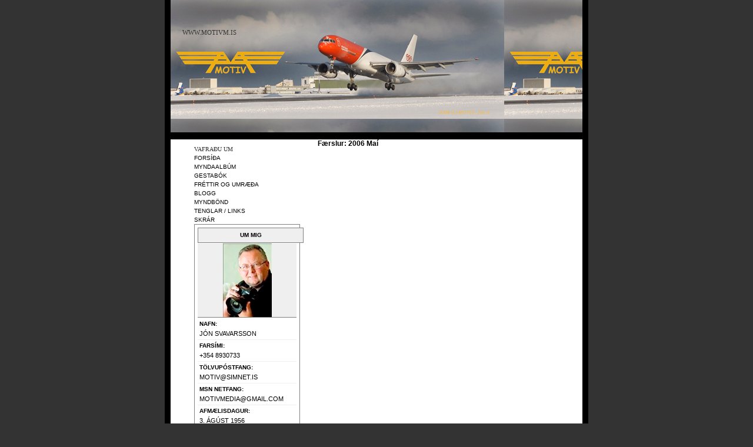

--- FILE ---
content_type: text/html; charset=utf-8
request_url: http://www.motivm.is/blog/yearmonth/2006/05/
body_size: 5736
content:
<!DOCTYPE html 
     PUBLIC "-//W3C//DTD XHTML 1.0 Strict//EN"
     "http://www.w3.org/TR/xhtml1/DTD/xhtml1-strict.dtd">
<html xmlns="http://www.w3.org/1999/xhtml">
<head>
<title>www.MOTIVM.is  </title>	
		<meta property="og:title" content=""/><meta property="og:description" content=""/><meta property="og:type" content="author"/><meta property="og:url" content="http://www.motivm.is/blog/yearmonth/2006/05"/><meta property="og:site_name" content=""/><meta property="fb:admins" content="507285831"/><meta property="og:image" content="http://www.motivm.is/FS/deliverfile.aspx?id=eda5474b-be64-4439-89df-89e1f7b16df1"/><link rel="stylesheet" href="/ottSupportFiles/css/bootstrap/css/bootstrap.min.css?v=2" type="text/css"><link rel="stylesheet" href="/ottSupportFiles/css/fontawesome/css/font-awesome.min.css?v=1" type="text/css"><link rel="stylesheet" href="/motivmedia/default.css" type="text/css"><link rel="stylesheet" href="/themes/common/common.css?ver=25" type="text/css"><script type="text/javascript">var _gaq = _gaq || [];_gaq.push(['_setAccount', 'UA-200508-1']);_gaq.push(['_trackPageview']);_gaq.push(['_trackPageLoadTime']);(function() {var ga = document.createElement('script'); ga.type = 'text/javascript'; ga.async = true;ga.src = ('https:' == document.location.protocol ? 'https://ssl' : 'http://www') + '.google-analytics.com/ga.js';var s = document.getElementsByTagName('script')[0]; s.parentNode.insertBefore(ga, s);})();</script>		
		<link rel="stylesheet" href="/ottSupportFiles/getThemeCss.aspx?id=27&g=1198&ver=1" type="text/css">
</head>

<body>
	<script type="text/javascript" src="https://ajax.googleapis.com/ajax/libs/jquery/1.7.2/jquery.js"></script><script language="javascript" src="/OttSupportFiles/js/Userpage/userpage.js?ver=8"></script><script language="javascript" src="/OttSupportFiles/js/Userpage/blog.js?ver=5"></script><script language="javascript" src="/OttSupportFiles/js/Userpage/photoalbums.js?ver=6"></script><script language="javascript" src="/OttSupportFiles/js/Userpage/video.js?ver=2"></script><script language="javascript" src="/OttSupportFiles/js/Userpage/polls.js?ver=1"></script><script language="javascript" src="/OttSupportFiles/css/bootstrap/js/bootstrap.min.js?ver=1"></script><script language="javascript" src="/OttSupportFiles/js/Userpage/libs/jquery.cookie.js"></script><script language="javascript" src= "/OttSupportFiles/js/Userpage/libs/jquery.inview.min.js"></script><script src="/admin/js/DateJS/date.js" type="text/javascript"></script><script language="javascript" src="/OttSupportFiles/js/Userpage/users.js?ver=6"></script><script language="javascript" src="/OttSupportFiles/js/libs/swfObject/swfobject.js"></script><script language="javascript" src="/OttSupportFiles/js/Admin/BaseFunctions.js"></script><script language='javascript' type='text/javascript'>$(document).ready(function(){$('img').bind('contextmenu', function(e) {return false;});});</script><!-- Pnotify --><link href="/OttSupportFiles/js/libs/pnotify/jquery.pnotify.default.css" rel="stylesheet" type="text/css" /><link href="/OttSupportFiles/js/libs/pnotify/jquery.pnotify.default.icons.css" rel="stylesheet" type="text/css" /><script src="/OttSupportFiles/js/libs/pnotify/jquery.pnotify.min.js" type="text/javascript"></script><script language="javascript">var m_strLang = 'is';var m_intGiID = 1198;var m_GiID = 1198;var m_blIsADMIN = false;$(document).ready(function () {initOtt();});</script>
	

<div id="wrapper">

	<div id="masthead">
		<div id="blogTitle">
		<a href="default.aspx" title="Myndir er alltaf gaman að skoða njótið og sjáið veröldina frá öðrum hliðum !
Pictures to enjoy and educate about the world !">www.MOTIVM.is </a>
		</div>
	</div>

	<div id="insideWrapper">			
		<div id="sidebar">			
			
			<div class="title">Vafraðu um</div>			
			<ul id="NavBar"><li class="MenuItem "><a href="/home/">Forsíða</a></li><li class="MenuItem "><a href="/pictures/">Myndaalbúm</a></li><li class="MenuItem "><a href="/guestbook/">Gestabók</a></li><li class="MenuItem "><a href="/page/1499/">Fréttir og umræða</a></li><li class="MenuItem "><a href="/blog/">Blogg</a></li><li class="MenuItem "><a href="/video/">Myndbönd</a></li><li class="MenuItem "><a href="/page/1500/">Tenglar / Links</a></li><li class="MenuItem "><a href="/files/">Skrár</a></li></ul>							
			
			<div class="Profile"><p class="Header">Um mig</p><div class="Image"><a href="javascript:void();""><img class="ProfileImage" src="http://cs-001.123.is/DeliverFile.aspx?id=2619902d-d4e9-4545-8541-8fa3c0f10945"></a></div><div class="Common name"><p class="AboutHeader">Nafn:</p>Jón Svavarsson</div><div class="Common telephone_cell"><p class="AboutHeader">Farsími:</p>+354 8930733</div><div class="Common email"><p class="AboutHeader">Tölvupóstfang:</p><a href="/cdn-cgi/l/email-protection#315c5e4558477142585c5f54451f5842"><span class="__cf_email__" data-cfemail="c1acaeb5a8b781b2a8acafa4b5efa8b2">[email&#160;protected]</span></a></div><div class="Common msn"><p class="AboutHeader">MSN netfang:</p><a href="/cdn-cgi/l/email-protection" class="__cf_email__" data-cfemail="81eceef5e8f7ece4e5e8e0c1e6ece0e8edafe2eeec">[email&#160;protected]</a></div><div class="Common birthday"><p class="AboutHeader">Afmælisdagur:</p>3. ágúst 1956</div><div class="Common address"><p class="AboutHeader">Heimilisfang:</p>Lindasmári 5,  IS 201 Kópavogur</div><div class="Common telephone_home"><p class="AboutHeader">Heimasími:</p>+354 5771188</div><div class="Common name_father"><p class="AboutHeader">Faðir:</p>Svavar S. Magnússon 1936-2017</div><div class="Common name_mother"><p class="AboutHeader">Móðir:</p>Emilía J. Kjartansdóttir</div><div class="Common otherwebsite"><p class="AboutHeader">Önnur vefsíða:</p><a href="http://www.pixlar.is">www.pixlar.is</a></div><div class="Common desctext"><p class="AboutHeader">Um:</p>Hef starfað við ljósmyndun frá því 1976 , við alskyns heimildarmyndun og fréttir, en þó einnig ýmsa mannfagnaði; afmæli, brúðkaup, fermingar, útfarir og allt það sem mönnum og konum dettur í hug að festa á mynd. Allar myndirnar eru háðar höfundarétti (C) MOTIV</div><div class="Common socialnumber"><p class="AboutHeader">Kennitala:</p>430785-0609</div><div class="Common accountnumber"><p class="AboutHeader">Bankanúmer:</p>0514-26-040930</div></div><div class="TotalVisitorCount"><div class="CounterDiv">Flettingar í dag: 10190</div><div class="CounterDiv">Gestir í dag: 33</div><div class="CounterDiv">Flettingar í gær: 12795</div><div class="CounterDiv">Gestir í gær: 20</div><div class="CounterDiv CounterTotal">Samtals flettingar: 14814548</div><div class="CounterDiv CounterTotal">Samtals gestir: 136050</div><div class="CounterDiv UpdatedAt">Tölur uppfærðar: 27.12.2025 13:13:17</div></div><h2>Tenglar</h2><ul id="LinkBar"><li class="LinkHeader">Björgun og fjarskipti</li><li class="LinkItem"><a href="http://www.fbsr.is">Flugbjörgunarsveitin í Reykjavík</a></li><li class="LinkItem"><a href="http://www.landsbjorg.is">Landsbjörg</a></li><li class="LinkItem"><a href="http://www.pta.is">Póst og fjarskiptastofnun</a></li><li class="LinkItem"><a href="http://www.ira.is">Radíó Amatörar</a></li><li class="LinkItem"><a href="http://www.radioehf.is">Radíóþjónusta Sigga Harðar</a></li><li class="LinkHeader">BLOGGARAR</li><li class="LinkItem"><a href="http://www.kleopatra7.blog.is/">Jotti spotti</a></li><li class="LinkItem"><a href="http://www.motiv.blog.is">MOTIV</a></li><li class="LinkItem"><a href="http://www.nonniblogg.blog.is">NONNIBLOGG</a></li><li class="LinkHeader">Dans og Íþróttir</li><li class="LinkItem"><a href="http://www.breidablik.is">Breiðablik</a></li><li class="LinkItem"><a href="http://www.dans.is">Breiðablik Dansíþróttir</a></li><li class="LinkItem"><a href="http://www.dih.is">Dansíþróttafélag Hafnarfjarðar</a></li><li class="LinkItem"><a href="http://www.danssport.is">Dansíþróttasamband Íslands</a></li><li class="LinkHeader">Ferðamál/Traveling</li><li class="LinkItem"><a href="http://www.toastofdover.com">Churchill House Dover B&B</a></li><li class="LinkItem"><a href="http://www.portofdover.co.uk">Dover port</a></li><li class="LinkItem"><a href="http://www.icelandrovers.is">Jeppaferðir / Ofroad tours</a></li><li class="LinkHeader">Flug og ferðamál</li><li class="LinkItem"><a href="http://www.caa.is">Flugmálastjórn</a></li><li class="LinkItem"><a href="http://www.flugskolinn.is">Flugskóli Helga Jónssonar</a></li><li class="LinkItem"><a href="http://www.dutyfree.is">Fríhöfnin Leifsstöð</a></li><li class="LinkItem"><a href="http://www.icelandair.is">ICELANDAIR</a></li><li class="LinkHeader">Fréttir</li><li class="LinkItem"><a href="http://www.pressphoto.is">Blaðaljósmyndarafélag Íslands</a></li><li class="LinkItem"><a href="http://www.press.is">Blaðamannafélag Íslands</a></li><li class="LinkItem"><a href="http://www.frodi.is">Fróði úgáfufélag</a></li><li class="LinkItem"><a href="http://www.mbl.is">MORGUNBLAÐIÐ</a></li><li class="LinkItem"><a href="http://www.ruv.is">Ríkisútvarpið</a></li><li class="LinkItem"><a href="http://www.vb.is">Viðskiptablaðið</a></li><li class="LinkHeader">Hundar, hundarækt</li><li class="LinkItem"><a href="http://www.hrfi.is">Hundaræktarfélag Íslands</a></li><li class="LinkItem"><a href="http://www.sharpei.co.za/">Shar-pei South Africa</a></li><li class="LinkHeader">Ljósmyndarar</li><li class="LinkItem"><a href="http://www.123.is/alfons">Alfons Finnsson</a></li><li class="LinkItem"><a href="http://www.arctic-images.com/">Arctic-Images Ragnar Th.</a></li><li class="LinkItem"><a href="http://123.is/gourmet">Guðjón Steinsson</a></li><li class="LinkItem"><a href="http://www.123.is/jens">Jens í Pixlum</a></li><li class="LinkItem"><a href="http://www.ormslev.com/">Jens Ormslev</a></li><li class="LinkItem"><a href="http://123.is/jens">Ljósmyndir Jens Ormslev</a></li><li class="LinkItem"><a href="http://www.123.is/thorgeirbald">Þorgeir Baldursson</a></li><li class="LinkHeader">Ljósmyndun tæki ofl</li><li class="LinkItem"><a href="http://"></a></li><li class="LinkItem"><a href="http://www.bhphotovideo.com">Ljósmyndavörur og fleira B&H photo</a></li><li class="LinkItem"><a href="http://www.poyi.org/">Picture of the year</a></li><li class="LinkItem"><a href="http://www.pixlar.is">PIXLAR framköllunarþjónusta, myndabanki hægt að ka</a></li><li class="LinkHeader">Matur</li><li class="LinkItem"><a href="http://www.bci.is">Barþjónaklúbbur Íslands</a></li><li class="LinkItem"><a href="http://www.freisting.is">Freisting.is</a></li><li class="LinkItem"><a href="http://www.chef.is">Klúbbur Matreiðslumanna fréttir af starfi klúbbsin</a></li><li class="LinkItem"><a href="http://www.matvis.is">Matvís</a></li><li class="LinkItem"><a href="http://www.nkf-chefs.com">Norðurlandasamtök kokka</a></li><li class="LinkHeader">Ráðstefnur, sýningar.</li><li class="LinkItem"><a href="http://www.meetingiceland.com">Íslandsfundir</a></li><li class="LinkHeader">Skólamál, foreldrastarf</li><li class="LinkItem"><a href="http://"></a></li><li class="LinkItem"><a href="http://www.hjernekraft.org/presse/media_bilder.tpl">FIRST LEGO League Hjernekraft</a></li><li class="LinkItem"><a href="http://www.ki.is">Kennarasamband Íslands</a></li><li class="LinkItem"><a href="http://www.samkop.is">Samtök foreldraráða og félaga í Kópavogi</a></li><li class="LinkItem"><a href="http://www.smaraskoli.is">Smáraskóli Kópavogi</a></li><li class="LinkHeader">Stjórnsýsla ofl</li><li class="LinkItem"><a href="http://www.althingi.is">Alþingi Íslands</a></li><li class="LinkItem"><a href="http://www.forseti.is">Forseti Íslands</a></li><li class="LinkItem"><a href="http://www.kopavogur.is">Kópavogskaupstaður</a></li><li class="LinkItem"><a href="http://www.reykjavik.is">Reykjavíkurborg</a></li><li class="LinkItem"><a href="http://www.stjr.is">Stjórnarráð Íslands</a></li><li class="LinkHeader">Styktaraðilar </li><li class="LinkItem"><a href="http://s08.flagcounter.com/more/ih][IMG]http://s08.flagcounter.com/count/ih/bg=F7E6FF/txt=000000/border=DB0F0F/columns=2/maxflags=32/viewers=0/labels=">Teljari</a></li></ul><div id="AdminLink"><a class="adminLink" href="http://www.motivm.is/admin/">Stjórnkerfi 123.is</a></div><div id="BlogHistory"><p class="ContentObjectTitle">Eldra efni</p><ul><li class="YearHeaderBlogRecords">2025</li><li><a href="/blog/yearmonth/2025/12/">Desember</a></li><li><a href="/blog/yearmonth/2025/11/">Nóvember</a></li><li><a href="/blog/yearmonth/2025/10/">Október</a></li><li><a href="/blog/yearmonth/2025/09/">September</a></li><li><a href="/blog/yearmonth/2025/08/">Ágúst</a></li><li><a href="/blog/yearmonth/2025/07/">Júlí</a></li><li><a href="/blog/yearmonth/2025/06/">Júní</a></li><li><a href="/blog/yearmonth/2025/05/">Maí</a></li><li><a href="/blog/yearmonth/2025/04/">Apríl</a></li><li><a href="/blog/yearmonth/2025/03/">Mars</a></li><li><a href="/blog/yearmonth/2025/02/">Febrúar</a></li><li><a href="/blog/yearmonth/2025/01/">Janúar</a></li><li class="YearHeaderBlogRecords">2024</li><li><a href="/blog/yearmonth/2024/12/">Desember</a></li><li><a href="/blog/yearmonth/2024/11/">Nóvember</a></li><li><a href="/blog/yearmonth/2024/10/">Október</a></li><li><a href="/blog/yearmonth/2024/09/">September</a></li><li><a href="/blog/yearmonth/2024/08/">Ágúst</a></li><li><a href="/blog/yearmonth/2024/07/">Júlí</a></li><li><a href="/blog/yearmonth/2024/06/">Júní</a></li><li><a href="/blog/yearmonth/2024/05/">Maí</a></li><li><a href="/blog/yearmonth/2024/04/">Apríl</a></li><li><a href="/blog/yearmonth/2024/03/">Mars</a></li><li><a href="/blog/yearmonth/2024/02/">Febrúar</a></li><li><a href="/blog/yearmonth/2024/01/">Janúar</a></li><li class="YearHeaderBlogRecords">2023</li><li><a href="/blog/yearmonth/2023/12/">Desember</a></li><li><a href="/blog/yearmonth/2023/11/">Nóvember</a></li><li><a href="/blog/yearmonth/2023/10/">Október</a></li><li><a href="/blog/yearmonth/2023/09/">September</a></li><li><a href="/blog/yearmonth/2023/08/">Ágúst</a></li><li><a href="/blog/yearmonth/2023/07/">Júlí</a></li><li><a href="/blog/yearmonth/2023/06/">Júní</a></li><li><a href="/blog/yearmonth/2023/05/">Maí</a></li><li><a href="/blog/yearmonth/2023/04/">Apríl</a></li><li><a href="/blog/yearmonth/2023/03/">Mars</a></li><li><a href="/blog/yearmonth/2023/02/">Febrúar</a></li><li><a href="/blog/yearmonth/2023/01/">Janúar</a></li><li class="YearHeaderBlogRecords">2022</li><li><a href="/blog/yearmonth/2022/12/">Desember</a></li><li><a href="/blog/yearmonth/2022/11/">Nóvember</a></li><li><a href="/blog/yearmonth/2022/10/">Október</a></li><li><a href="/blog/yearmonth/2022/09/">September</a></li><li><a href="/blog/yearmonth/2022/08/">Ágúst</a></li><li><a href="/blog/yearmonth/2022/07/">Júlí</a></li><li><a href="/blog/yearmonth/2022/06/">Júní</a></li><li><a href="/blog/yearmonth/2022/05/">Maí</a></li><li><a href="/blog/yearmonth/2022/04/">Apríl</a></li><li><a href="/blog/yearmonth/2022/03/">Mars</a></li><li><a href="/blog/yearmonth/2022/02/">Febrúar</a></li><li><a href="/blog/yearmonth/2022/01/">Janúar</a></li><li class="YearHeaderBlogRecords">2021</li><li><a href="/blog/yearmonth/2021/12/">Desember</a></li><li><a href="/blog/yearmonth/2021/11/">Nóvember</a></li><li><a href="/blog/yearmonth/2021/10/">Október</a></li><li><a href="/blog/yearmonth/2021/09/">September</a></li><li><a href="/blog/yearmonth/2021/08/">Ágúst</a></li><li><a href="/blog/yearmonth/2021/07/">Júlí</a></li><li><a href="/blog/yearmonth/2021/06/">Júní</a></li><li><a href="/blog/yearmonth/2021/05/">Maí</a></li><li><a href="/blog/yearmonth/2021/04/">Apríl</a></li><li><a href="/blog/yearmonth/2021/03/">Mars</a></li><li><a href="/blog/yearmonth/2021/02/">Febrúar</a></li><li><a href="/blog/yearmonth/2021/01/">Janúar</a></li><li class="YearHeaderBlogRecords">2020</li><li><a href="/blog/yearmonth/2020/12/">Desember</a></li><li><a href="/blog/yearmonth/2020/11/">Nóvember</a></li><li><a href="/blog/yearmonth/2020/10/">Október</a></li><li><a href="/blog/yearmonth/2020/09/">September</a></li><li><a href="/blog/yearmonth/2020/08/">Ágúst</a></li><li><a href="/blog/yearmonth/2020/07/">Júlí</a></li><li><a href="/blog/yearmonth/2020/06/">Júní</a></li><li><a href="/blog/yearmonth/2020/05/">Maí</a></li><li><a href="/blog/yearmonth/2020/04/">Apríl</a></li><li><a href="/blog/yearmonth/2020/03/">Mars</a></li><li><a href="/blog/yearmonth/2020/02/">Febrúar</a></li><li><a href="/blog/yearmonth/2020/01/">Janúar</a></li><li class="YearHeaderBlogRecords">2019</li><li><a href="/blog/yearmonth/2019/12/">Desember</a></li><li><a href="/blog/yearmonth/2019/11/">Nóvember</a></li><li><a href="/blog/yearmonth/2019/10/">Október</a></li><li><a href="/blog/yearmonth/2019/09/">September</a></li><li><a href="/blog/yearmonth/2019/08/">Ágúst</a></li><li><a href="/blog/yearmonth/2019/07/">Júlí</a></li><li><a href="/blog/yearmonth/2019/06/">Júní</a></li><li><a href="/blog/yearmonth/2019/05/">Maí</a></li><li><a href="/blog/yearmonth/2019/04/">Apríl</a></li><li><a href="/blog/yearmonth/2019/03/">Mars</a></li><li><a href="/blog/yearmonth/2019/02/">Febrúar</a></li><li><a href="/blog/yearmonth/2019/01/">Janúar</a></li><li class="YearHeaderBlogRecords">2018</li><li><a href="/blog/yearmonth/2018/12/">Desember</a></li><li><a href="/blog/yearmonth/2018/11/">Nóvember</a></li><li><a href="/blog/yearmonth/2018/10/">Október</a></li><li><a href="/blog/yearmonth/2018/09/">September</a></li><li><a href="/blog/yearmonth/2018/08/">Ágúst</a></li><li><a href="/blog/yearmonth/2018/07/">Júlí</a></li><li><a href="/blog/yearmonth/2018/06/">Júní</a></li><li><a href="/blog/yearmonth/2018/05/">Maí</a></li><li><a href="/blog/yearmonth/2018/04/">Apríl</a></li><li><a href="/blog/yearmonth/2018/03/">Mars</a></li><li><a href="/blog/yearmonth/2018/02/">Febrúar</a></li><li><a href="/blog/yearmonth/2018/01/">Janúar</a></li><li class="YearHeaderBlogRecords">2017</li><li><a href="/blog/yearmonth/2017/12/">Desember</a></li><li><a href="/blog/yearmonth/2017/11/">Nóvember</a></li><li><a href="/blog/yearmonth/2017/10/">Október</a></li><li><a href="/blog/yearmonth/2017/09/">September</a></li><li><a href="/blog/yearmonth/2017/08/">Ágúst</a></li><li><a href="/blog/yearmonth/2017/07/">Júlí</a></li><li><a href="/blog/yearmonth/2017/06/">Júní</a></li><li><a href="/blog/yearmonth/2017/05/">Maí</a></li><li><a href="/blog/yearmonth/2017/04/">Apríl</a></li><li><a href="/blog/yearmonth/2017/03/">Mars</a></li><li><a href="/blog/yearmonth/2017/02/">Febrúar</a></li><li><a href="/blog/yearmonth/2017/01/">Janúar</a></li><li class="YearHeaderBlogRecords">2016</li><li><a href="/blog/yearmonth/2016/12/">Desember</a></li><li><a href="/blog/yearmonth/2016/11/">Nóvember</a></li><li><a href="/blog/yearmonth/2016/10/">Október</a></li><li><a href="/blog/yearmonth/2016/09/">September</a></li><li><a href="/blog/yearmonth/2016/08/">Ágúst</a></li><li><a href="/blog/yearmonth/2016/07/">Júlí</a></li><li><a href="/blog/yearmonth/2016/06/">Júní</a></li><li><a href="/blog/yearmonth/2016/05/">Maí</a></li><li><a href="/blog/yearmonth/2016/04/">Apríl</a></li><li><a href="/blog/yearmonth/2016/03/">Mars</a></li><li><a href="/blog/yearmonth/2016/02/">Febrúar</a></li><li><a href="/blog/yearmonth/2016/01/">Janúar</a></li><li class="YearHeaderBlogRecords">2015</li><li><a href="/blog/yearmonth/2015/12/">Desember</a></li><li><a href="/blog/yearmonth/2015/11/">Nóvember</a></li><li><a href="/blog/yearmonth/2015/10/">Október</a></li><li><a href="/blog/yearmonth/2015/09/">September</a></li><li><a href="/blog/yearmonth/2015/08/">Ágúst</a></li><li><a href="/blog/yearmonth/2015/07/">Júlí</a></li><li><a href="/blog/yearmonth/2015/06/">Júní</a></li><li><a href="/blog/yearmonth/2015/05/">Maí</a></li><li><a href="/blog/yearmonth/2015/04/">Apríl</a></li><li><a href="/blog/yearmonth/2015/03/">Mars</a></li><li><a href="/blog/yearmonth/2015/02/">Febrúar</a></li><li><a href="/blog/yearmonth/2015/01/">Janúar</a></li><li class="YearHeaderBlogRecords">2014</li><li><a href="/blog/yearmonth/2014/12/">Desember</a></li><li><a href="/blog/yearmonth/2014/11/">Nóvember</a></li><li><a href="/blog/yearmonth/2014/10/">Október</a></li><li><a href="/blog/yearmonth/2014/09/">September</a></li><li><a href="/blog/yearmonth/2014/08/">Ágúst</a></li><li><a href="/blog/yearmonth/2014/07/">Júlí</a></li><li><a href="/blog/yearmonth/2014/06/">Júní</a></li><li><a href="/blog/yearmonth/2014/05/">Maí</a></li><li><a href="/blog/yearmonth/2014/04/">Apríl</a></li><li><a href="/blog/yearmonth/2014/03/">Mars</a></li><li><a href="/blog/yearmonth/2014/02/">Febrúar</a></li><li><a href="/blog/yearmonth/2014/01/">Janúar</a></li><li class="YearHeaderBlogRecords">2013</li><li><a href="/blog/yearmonth/2013/12/">Desember</a></li><li><a href="/blog/yearmonth/2013/11/">Nóvember</a></li><li><a href="/blog/yearmonth/2013/10/">Október</a></li><li><a href="/blog/yearmonth/2013/09/">September</a></li><li><a href="/blog/yearmonth/2013/08/">Ágúst</a></li><li><a href="/blog/yearmonth/2013/07/">Júlí</a></li><li><a href="/blog/yearmonth/2013/06/">Júní</a></li><li><a href="/blog/yearmonth/2013/05/">Maí</a></li><li><a href="/blog/yearmonth/2013/04/">Apríl</a></li><li><a href="/blog/yearmonth/2013/03/">Mars</a></li><li><a href="/blog/yearmonth/2013/02/">Febrúar</a></li><li><a href="/blog/yearmonth/2013/01/">Janúar</a></li><li class="YearHeaderBlogRecords">2012</li><li><a href="/blog/yearmonth/2012/12/">Desember</a></li><li><a href="/blog/yearmonth/2012/11/">Nóvember</a></li><li><a href="/blog/yearmonth/2012/10/">Október</a></li><li><a href="/blog/yearmonth/2012/09/">September</a></li><li><a href="/blog/yearmonth/2012/08/">Ágúst</a></li><li><a href="/blog/yearmonth/2012/07/">Júlí</a></li><li><a href="/blog/yearmonth/2012/06/">Júní</a></li><li><a href="/blog/yearmonth/2012/05/">Maí</a></li><li><a href="/blog/yearmonth/2012/04/">Apríl</a></li><li><a href="/blog/yearmonth/2012/03/">Mars</a></li><li><a href="/blog/yearmonth/2012/02/">Febrúar</a></li><li><a href="/blog/yearmonth/2012/01/">Janúar</a></li><li class="YearHeaderBlogRecords">2011</li><li><a href="/blog/yearmonth/2011/12/">Desember</a></li><li><a href="/blog/yearmonth/2011/11/">Nóvember</a></li><li><a href="/blog/yearmonth/2011/10/">Október</a></li><li><a href="/blog/yearmonth/2011/09/">September</a></li><li><a href="/blog/yearmonth/2011/08/">Ágúst</a></li><li><a href="/blog/yearmonth/2011/07/">Júlí</a></li><li><a href="/blog/yearmonth/2011/06/">Júní</a></li><li><a href="/blog/yearmonth/2011/05/">Maí</a></li><li><a href="/blog/yearmonth/2011/04/">Apríl</a></li><li><a href="/blog/yearmonth/2011/03/">Mars</a></li><li><a href="/blog/yearmonth/2011/02/">Febrúar</a></li><li><a href="/blog/yearmonth/2011/01/">Janúar</a></li><li class="YearHeaderBlogRecords">2010</li><li><a href="/blog/yearmonth/2010/12/">Desember</a></li><li><a href="/blog/yearmonth/2010/11/">Nóvember</a></li><li><a href="/blog/yearmonth/2010/10/">Október</a></li><li><a href="/blog/yearmonth/2010/09/">September</a></li><li><a href="/blog/yearmonth/2010/08/">Ágúst</a></li><li><a href="/blog/yearmonth/2010/07/">Júlí</a></li><li><a href="/blog/yearmonth/2010/06/">Júní</a></li><li><a href="/blog/yearmonth/2010/05/">Maí</a></li><li><a href="/blog/yearmonth/2010/04/">Apríl</a></li><li><a href="/blog/yearmonth/2010/03/">Mars</a></li><li><a href="/blog/yearmonth/2010/02/">Febrúar</a></li><li><a href="/blog/yearmonth/2010/01/">Janúar</a></li><li class="YearHeaderBlogRecords">2009</li><li><a href="/blog/yearmonth/2009/12/">Desember</a></li><li><a href="/blog/yearmonth/2009/11/">Nóvember</a></li><li><a href="/blog/yearmonth/2009/10/">Október</a></li><li><a href="/blog/yearmonth/2009/09/">September</a></li><li><a href="/blog/yearmonth/2009/08/">Ágúst</a></li><li><a href="/blog/yearmonth/2009/07/">Júlí</a></li><li><a href="/blog/yearmonth/2009/06/">Júní</a></li><li><a href="/blog/yearmonth/2009/05/">Maí</a></li><li><a href="/blog/yearmonth/2009/04/">Apríl</a></li><li><a href="/blog/yearmonth/2009/03/">Mars</a></li><li><a href="/blog/yearmonth/2009/02/">Febrúar</a></li><li><a href="/blog/yearmonth/2009/01/">Janúar</a></li><li class="YearHeaderBlogRecords">2008</li><li><a href="/blog/yearmonth/2008/12/">Desember</a></li><li><a href="/blog/yearmonth/2008/11/">Nóvember</a></li><li><a href="/blog/yearmonth/2008/10/">Október</a></li><li><a href="/blog/yearmonth/2008/09/">September</a></li><li><a href="/blog/yearmonth/2008/08/">Ágúst</a></li><li><a href="/blog/yearmonth/2008/07/">Júlí</a></li><li><a href="/blog/yearmonth/2008/06/">Júní</a></li><li><a href="/blog/yearmonth/2008/05/">Maí</a></li><li><a href="/blog/yearmonth/2008/04/">Apríl</a></li><li><a href="/blog/yearmonth/2008/03/">Mars</a></li><li><a href="/blog/yearmonth/2008/02/">Febrúar</a></li><li><a href="/blog/yearmonth/2008/01/">Janúar</a></li><li class="YearHeaderBlogRecords">2007</li><li><a href="/blog/yearmonth/2007/12/">Desember</a></li><li><a href="/blog/yearmonth/2007/11/">Nóvember</a></li><li><a href="/blog/yearmonth/2007/10/">Október</a></li><li><a href="/blog/yearmonth/2007/09/">September</a></li><li><a href="/blog/yearmonth/2007/08/">Ágúst</a></li><li><a href="/blog/yearmonth/2007/07/">Júlí</a></li><li><a href="/blog/yearmonth/2007/06/">Júní</a></li><li><a href="/blog/yearmonth/2007/05/">Maí</a></li><li><a href="/blog/yearmonth/2007/04/">Apríl</a></li><li><a href="/blog/yearmonth/2007/03/">Mars</a></li><li><a href="/blog/yearmonth/2007/02/">Febrúar</a></li><li><a href="/blog/yearmonth/2007/01/">Janúar</a></li><li class="YearHeaderBlogRecords">2006</li><li><a href="/blog/yearmonth/2006/12/">Desember</a></li><li><a href="/blog/yearmonth/2006/11/">Nóvember</a></li><li><a href="/blog/yearmonth/2006/10/">Október</a></li><li><a href="/blog/yearmonth/2006/09/">September</a></li><li><a href="/blog/yearmonth/2006/08/">Ágúst</a></li><li><a href="/blog/yearmonth/2006/07/">Júlí</a></li><li><a href="/blog/yearmonth/2006/06/">Júní</a></li><li><a href="/blog/yearmonth/2006/05/">Maí</a></li><li><a href="/blog/yearmonth/2006/04/">Apríl</a></li><li><a href="/blog/yearmonth/2006/03/">Mars</a></li><li><a href="/blog/yearmonth/2006/02/">Febrúar</a></li><li><a href="/blog/yearmonth/2006/01/">Janúar</a></li></ul></div><div id="RssFeed"><a href="/rss.aspx?FolderName=motivmedia&Count=50"><img border="0" src="/Themes/Common/Images/rss.gif"></a></div><div class="Polls"></div>
				
		</div>			
		
		<div id="content">
			
			<div id='divContent'><h3 class='BlogOutputType'>Færslur: 2006 Maí</h3><input type='hidden' id='hidSecret' value='1054369603'/></div>
			
		</div>
	</div>

	<div id="footer">
		<p class="copyright">&copy; 2025 <a href="http://www.123.is">123.is</a> | <a href="http://www.123.is/">Nýskrá 123.is síðu</a> | <a href="/admin/">Stjórnkerfi 123.is</a></p>
	</div>

</div>
<style type="text/css">#masthead {background: url('http://cs-001.123.is/DeliverFile.aspx?id=5fd43a1a-3e1b-4bba-a3c9-cc0f51a24787');}</style>Verið velkomin inn á síðuna mína, allar myndir eru háðar höfundarétti, all pictures are copyrighted, njótið vel, kær kveðja Jón (C) MOTIV.
<script data-cfasync="false" src="/cdn-cgi/scripts/5c5dd728/cloudflare-static/email-decode.min.js"></script><script defer src="https://static.cloudflareinsights.com/beacon.min.js/vcd15cbe7772f49c399c6a5babf22c1241717689176015" integrity="sha512-ZpsOmlRQV6y907TI0dKBHq9Md29nnaEIPlkf84rnaERnq6zvWvPUqr2ft8M1aS28oN72PdrCzSjY4U6VaAw1EQ==" data-cf-beacon='{"version":"2024.11.0","token":"f1617974450644fbbcbf89891de8baae","r":1,"server_timing":{"name":{"cfCacheStatus":true,"cfEdge":true,"cfExtPri":true,"cfL4":true,"cfOrigin":true,"cfSpeedBrain":true},"location_startswith":null}}' crossorigin="anonymous"></script>
</body>
</html>


--- FILE ---
content_type: text/css; charset=utf-8
request_url: http://www.motivm.is/motivmedia/default.css
body_size: 2495
content:
            /*
Theme Name: Benevolence
Theme URI: http://www.thoughtmechanics.com/blog/2005/01/03/benevolence/
Description: An inclination to perform kind, charitable acts.
Version: 1.0
Author: Theron Parlin
Author URI: http://www.thoughtmechanics.com/ 
*/

body {
	position: relative;
	background: #333;
	height: 100%;
	font-family: Arial;
	text-align:left;
	color:#000;
	font-size: 8pt;
	margin:  0px;
	padding: 0;
	text-align: center;
}

#wrapper {
	position: relative;
	height: 100%;
	width: 1000px;
	border-left: 10px solid black;
	border-right: 10px solid black;
	margin: 0 auto;
	background-color: #000;
} 

#insideWrapper {
	position: relative;
	top: 0px;
	height: 100%;
	width: 700px;
	margin: 0px;
	background-color: #fff;
	text-align: left;
}

#insideWrapper:after{
content: "."; display: block; line-height: 1px; font-size: 1px; clear: both;}

.post {
	position: relative;
	top: 0px;
	width: 420px;
	left: 0px;
	margin: 0px;
	background-color: #fff;
	text-align: left;
}

#content {
	width: 720px;
	margin-left: 250px;
	background-color: #fff;
	text-align: left;
}

#sidebar {
	position: relative;
	float: left;
	width: 180px;
	left: 40px;
	padding: 0px;
	background-color: #fff;
	text-align: left;
	font-family: Arial;
	color: #000;
	font-size: 7.5pt;
	line-height: 11pt;
	text-transform: uppercase;
} 

.left {
	float: left;
	margin: 0px 10px 0px 10px;
}

.right {
	float: right;
	margin: 0px 10px 0px 10px;
}

#masthead {
	position: relative;
	top: 0px;
	background: url('/themes/benevolence/images/masthead.jpg');
 	width: 700px;
 	height: 225px;
	margin: 0px;
	margin-top: 0px;
        background-size:cover;
}

.centeredImage {
    text-align:center;
    margin-top:10px;
    margin-bottom:0px;
    padding:0px;
}

#footer {
	font-size: 7pt;
	position: relative;
	color: #fff;
	top: 5px;
	width: 700px;
	margin: 0px;
	margin-top: 5px;
	margin-bottom:10px;
	text-align: center;
}

#footer a {
	color: #fff;
}

#footer a:visited {
	color: #fff;
}

#footer a:hover {
	color: #ff3333;
	border: 0px;
}
 

.sep {
	position: relative;
	background: url('/themes/benevolence/images/sep.jpg');
 	width: 162px;
	height: 14px;
	margin: 0px;
	padding: 0px;
	left: 132px;
	text-align: center;
}

#sidebar a {
	color: #000;
}

#sidebar a:visited {
	color: #000;
}

#sidebar a:hover {
	color: #999;
}

.commentBox {
	position: relative;
	margin: 0 auto;
	width: 90%; 
	background-color: #f5f5f5; 
	text-align: left; 
	border: 1px solid #999; 
	padding: 5px;
}

.cite {
	font-size: 7pt;
	color:#666;
}

code {
	font-family: Courier New, Verdana;
	text-align:left;
	color:#666;
	font-size: 8pt;
}

input {
	border: 1px solid #333333;
	background-color: #FFFFFF;
	font-family: Verdana, Arial, Helvetica, sans-serif;
	font-size: 8pt;
	color: #000000;
	padding: 0px;
}

h2 {
	color: #666;
	font-size: 14px;
	text-align: left;
}

ul {
	margin-top: 0px;
	margin-left: 0px;
	margin-bottom: 0px;
	padding-left: 0px;
}

li {
	list-style-type: none;
	margin-left: 0px;
}

blockquote, blockquote p {
	text-indent: 0px;
	margin-bottom: 7px;
	color: #666;
}

.footerLink {
	color: #666;
	text-decoration: underline;
}

a.footerLink {
	color: #666;
	text-decoration: underline;
}

a.footerLink:visited {
	color: #666;
	text-decoration: underline;
}

a.footerLink:hover {
	color: #999;
	text-decoration: underline;
}

.title {
	font-family: 'Arial Black';
	color: #333;
	font-size: 7.5pt;
	text-transform: uppercase;
	margin-top:10px;
}

a.title {
	color: #333;
}

a.title:visited {
	color: #333;
}

a.title:hover {
	color: #999;
	border: 0px;
}

#blogTitle {
	position: relative;
	top: 50px;
	left: 20px;
	font-family: 'Arial Black';
	color: #333;
	font-size: 8pt;
	text-transform: uppercase;
	text-align: left;
}

#blogTitle a {
	color: #333;
}

#blogTitle a:visited {
	color: #333;
}

#blogTitle a:hover {
	color: #ff3333;
	border: 0px;
}

.commentPos {
	font-family: 'Arial Black';
	font-size: 7pt;
	position: relative;
	margin: 0px;
	padding: 0px;
	text-align: center;
	text-transform: uppercase;
}

a.commentPos {
	font-family: 'Arial Black';
	color: #ff3333;
}

a.commentPos:visited {
	color: #ff3333;
}

a.commentPos:hover {
	color: #000;
	border: 0px;
}

a {
	color: #ff3333;
	text-decoration: none;
}

a:visited {
	color: #ff3300;
	text-decoration: none;
}

a:hover {
	color: #394651;
	text-decoration: none;
	border-bottom: 1px dashed #394651;
}

/* 123.is Changes */
	
	/* BlogCats */
	h5.BlogCats
	{
		color:gray;
		font-size:10px;
		background-color:none;
		background:none;
		margin:0px;
		margin-bottom:3px;
	}	
	ul.BlogCats
	{
		margin:0px;		
	}
		ul.BlogCats li
		{
			font-size:11px;
			display: inline;
			margin-right:5px;
		}	
			ul.BlogCats li a
			{
				color:gray;
			}
	/* BlogPost */
	div.BlogPost
	{
		border:0px;
		margin:0px;
		padding:0px;		
		padding:10px;
		arial,tahoma,verdana;
	}
		div.BlogPost h4.BlogDate
		{
			background-color:transparent;	
			padding:0px;				
			font-size:12px;
			color:black;
			font-weight:bold;
			margin:0px;
			margin-bottom:5px;
			margin-top:10px;
		}
		div.BlogPost h3.BlogTitle
		{		
			margin:0px;			
			color:black;
			font-size:16px;
			font-weight:bold;
			padding:5px;
			padding-left:0px;
			background:#ffffff;
			background-image:url(files/nothing.gif);
			border:1px solid grey;
		}
		
		div.BlogPost div.BlogBody
		{
			padding:0px;
			border:0px;
			padding-left:10px;			
		}
		
		div.BlogPost div.BlogBody, div.BlogPost div.BlogBody p
		{
			font-family:arial,tahoma,verdana;
			font-size:14px;
			color:black;
			line-height:18px;
		}
		
		div.BlogPost div.BlogBody p
		{
			margin:0px;
			margin-bottom:10px;
		}
		
		div.BlogComment
		{
			background-color:#efefef;
			border:1px solid gray;
			padding:10px;
		}
		div.BlogComment a:hover
		{
			color:blue;
		}
			div.BlogComments div.BlogComment
			{
				background-color:white;
				border:1px solid green;
				margin-bottom:5px;
				padding:5px;
			}
			div.BlogComments div.BlogComment a
			{
				color:blue;
			}
			div.BlogComments div.BlogComment p.bcTitle
			{
				margin:0px;
			}
			div.BlogComments div.BlogComment p.bcComment
			{
				font-size:15px;
				font-weight:bold;
				margin:0px;
				margin-top:3px;
				margin-bottom:3px;
			}
		

/* Albúma dót */
div#Albums
{
	background-color:white;	
	padding:10px;
}
	div#Albums h3
	{
		font-size:15px;
		background:'';
		background-image:url('');
		background-color:white;
		color:green;
	}
	
	div#Albums td.AlbumsCats
	{
		padding:5px;
		background-color:#efefef;
		font-size:12px;
		
	}	
	div#Albums td.albThumb
	{
		padding:5px;
		border-right:1px solid gray;
	}
	div#Albums td.albTxt
	{
		font-family:tahoma,verdana,arial;
		font-size:11px;
		letter-spacing:1px;
		padding:5px;
		padding-top:0px;
		padding-left:10px;
	}
	div#Albums p.albTitle
	{
		font-weight:bold;
		margin:0px;
		margin-top:5px;
	}
	div#Albums a.AlbumLink
	{
		color:green;
	}
		div#Albums a.AlbumLink:hover
		{
			color:blue;
		}		
	div#Albums p.albDate
	{	
		color:gray;
		margin:0px;
		margin-top:3px;
	}
	div#Albums p.albPictureCount
	{
		margin:0px;
		margin-top:3px;
		color:black;
		font-weight:bold;
	}
	div#Albums p.albNew
	{
		margin:0px;
		text-align:center;
		font-size:15px;
		font-weight:bold;
		letter-spacing:2px;
		color:red;
	}
	
	/* Visitor count */
	div.TotalVisitorCount
	{
		/* núllstilla */
		background-color:transparent;
		padding:0px;
		margin:0px;
		border:0px;
		/* núllstilla */
		padding:10px;
		padding-left:20%;		
		line-height:20px;		
		font-size:13px;
		font-weight:bold;
		letter-spacing:3px;
	}
	
	/* Profile */
	div.Profile
	{		
		background-color:white;
		padding:5px;
		border:1px solid gray;
	}
		div.Profile p.Header
		{
			color:black;
			margin:0px;
			background-color:#efefef;
			padding:5px;
			border:1px solid gray;
		}
		div.Profile div.Image
		{
			text-align:center;
			margin-top:1px;
			margin-bottom:1px;
		}
		div.Profile div.Common
		{
			font-family:tahoma,verdana,arial;
			font-size:11px;
			font-weight:normal;
			padding:3px;
			border-bottom:1px solid #efefef;
		}
		div.Profile div.Common p.AboutHeader
		{
			font-weight:bold;
			margin:0px;
			margin-bottom:2px;
			color:black;			
		}
/* GuestBook */
div.GuestBookRecord
{
	background-color:white;
	margin-bottom:3px;
	border:1px solid gray;
	padding:10px;
}
	div.GuestBookRecord p.GuestBookDate
	{
		color:gray;
		margin:0px;
	}
	div.GuestBookRecord p.GuestBookTitle
	{
		color:black;
		font-weight:bold;
		font-size:15px;
		margin:0px;
	}
	div.GuestBookRecord p.GuestBookSubject
	{
		margin:3px;
		font-style:italic;
		font-size:14px;
	}
	div.GuestBookRecord p.GuestBookAuthor, div.GuestBookRecord p.GuestBookWebSite
	{
		color:black;
		margin:0px;
		font-size:13px;
	}
	div.GuestBookRecord p.GuestBookWebSite a
	{
		color:blue;
	}
		div.GuestBookRecord p.GuestBookWebSite a:hover
		{
			color:green;
		}	
	/* Copyright */
	p.Copyright
	{
		margin:0px;
	}
	
	/* LinkBar */
	ul#LinkBar li.LinkHeader
	{
		padding:0px;
		padding-bottom:5px;
		padding-top:10px;
		font-size:13px;
		font-weight:bold;
	}
	
	ul#NavBar, ul#LinkBar
	{
		margin:0px;
		padding:0px;
	}
	
	ul#NavBar li, ul#LinkBar li, ul#LinkBar li.LinkItem
	{
		padding:0px;
		margin:0px;
		line-height:15px;	
	}
	
	ul#NavBar li a, ul#LinkBar a
	{
		font-weight:normal;
	}
	
	ul#NavBar li.selected a
	{
		font-weight:bold;
		color:green;
	}
		/* NavBar */
		ul#NavBar li.FolderItem
		{
			font-weight:bold;
		}
			ul#NavBar li.SubItem
			{				
				padding-left:10px;
			}
	
	/* START POLLS */		
		div.Polls
		{
			border:1px solid gray;
			width:70%;
			background-color:white;
			padding:5px;
		}
			
			div.Polls p.Title
			{
				border-top:1px solid gray;
				font-size:13px;
				font-weight:bold;
				color:green;
				text-align:center;
				margin-top:3px;
				margin-bottom:3px;
			}
			div.Polls p.PollOpt
			{
				margin:0px;
				margin-bottom:3px;
				margin-left:5px;
			}
			div.Polls button.PollSubmit
			{
				border:1px solid green;
				background-color:white;
				font-size:13px;
				font-family:tahoma,verdana,arial;
				color:green;
			}
			div.Polls p.JustRes
			{
				margin:0px;
				margin-top:3px;
				margin-bottom:3px;
				text-align:center;
			}	
				div.Polls p.JustRes a				
				{
					color:green;
					font-size:11px;
					font-family:tahoma,verdana,arial;
				}
	/* END POLLS */
            

--- FILE ---
content_type: text/css
request_url: http://www.motivm.is/themes/common/common.css?ver=25
body_size: 5040
content:
/* Common stuff */
.fela
{
	display:none;
	visibility:hidden;
}

/* NavBar */
#NavBar
{
	margin-top:5px;
	margin-bottom:5px;			
	text-align:left;
	padding:0px;
	margin-left:0px;
}

#NavBar li
{	
	list-style:none;	
	margin:0px;	
}

#NavBar li.Selected a
{
	text-decoration:underline;
}

#NavBar li a
{		
	font-weight:bold;	
	text-decoration:none;
}

#NavBar li a:hover
{
	
}	
		ul#NavBar li.FolderItem
		{
			font-weight:bold;			
		}
			ul#NavBar ul
			{
				margin:0px;
			}
			ul#NavBar ul li.SubItem
			{				
				margin:0px;
			}

/* Second navbar */
	#SecondNavBar
	{
		padding-left:10px;
		padding-bottom:30px;
		
	}
			#SecondNavBar ul
			{
				margin:0px;
				padding:0px;
				display : inline;				
			}
			#SecondNavBar ul li
			{				
				list-style:none;
				float: left;							
				margin:0px;
				padding:0px;
				padding-right:10px;
			}
			#SecondNavBar ul li.selected a
			{
				font-weight:bold;
			}
			
			#SecondNavBar ul li a
			{
				color:#0F1E66;
			}
			.clr
			{
				clear:both;
			}

	/* LinkBar */
	ul#LinkBar
	{
		margin-left:10px;	
		padding-left:0px;
	}
	
	ul#LinkBar li
	{
		padding-left:0px;
		margin-left:0px;		
	}
	
	ul#LinkBar li a
	{		
		color:blue;				
	}
	
	ul#LinkBar li a:hover
	{
		color:red;
	}
	
	ul#LinkBar li.LinkItem
	{
		margin-left:20px;
	}
	
	ul#LinkBar li.LinkHeader
	{
		list-style:none;
		font-weight:bold;
		margin-top:10px;
		margin-left:0px;
		padding-left:0px;		
	}

/* BLOG Records */

	div.BlogText
	{		
		padding-bottom:5px;		
		font-style:italic;
		color:gray;
	}
	/* Blog Cats at the top */
	h5.BlogCats
	{
		margin:0px;
	}
	ul.BlogCats
	{
		margin:0px;		
	}
	ul.BlogCats li
	{
		display : inline;				
		padding:3px;
	}
	ul.BlogCats li a
	{
		margin-right:5px;
		color:blue;
		text-decoration:none;
		border-bottom:1px dotted black;
	}
	
	ul.BlogCats li a:hover
	{
		color:blue;
	}
	
	h5.BlogCat
	{
		color:blue;
		font-size:18px;	
		border:1px solid blue;
		padding:5px;
		background-color:#f0f0f0;
	}

div.BlogPost
{
	border-bottom:4px double #efefef;	
	margin-bottom:10px;
	padding:5px;
}
div.BlogPost h4.BlogDate
{
	background-color:#F8F8F8;
	color:gray;
	padding:5px;
	margin:0px;
	margin-top:5px;
}	
div.BlogPost h3.BlogTitle
{
	font-weight:bold;		
}
div.BlogPost div.BlogBody
{
	padding:5px;	
}
div.BlogPost p.BlogFooter
{
	color:gray;
	margin:0px;
	margin-left:15px;
	font-size:10px;
}

/* Nýtt blogg comments: 25.5.2006 */
.CommentArea
{
	background-color:White;
	margin: 8px 0px 8px 0px;
}

.CommentTitle
{
	margin-bottom: 6px;
	font-size: 1em;
	font-weight: normal;
}

.CommentArrow
{
	background-image: url(/themes/common/images/summer-comment-arrow.gif);
	background-repeat: no-repeat;
	width: 14px;
	height: 14px;
	margin-bottom: -7px;
}

.CommentText
{
	padding-bottom: 3px;
	background-image: url(/themes/common/images/comment-shadow.gif);
	background-repeat: repeat-x;
	background-position: left bottom;	
}

.CommentText2
{
	border: solid 1px #bcbcbc;
	padding: 3px;
}

.CommentText3
{
	padding: 5px;
	font-size: .9em;
}

.CommentFooter
{
	margin-top: 4px;
	font-size: .7em;
	color: #999999;
	padding-left: 16px;
}


/* GuestBook Records */
#AddGuestBookRecord
{
	border:1px solid gray;
	background-color:#E3EDFB;	
	padding:5px;
}

#AddGuestBookRecord table.GuestBookTable
{	
	width:100%;	
	border:1px solid black;
	background-color:white;
}

#AddGuestBookRecord table.GuestBookTable td.gbTitle
{
	font-size:15px;
	font-weight:bold;
	color:blue;
	padding:5px;
	border-bottom:4px double gray;
}
#AddGuestBookRecord td.gbHeiti
{
	padding-right:5px;
	text-align:right;
	font-weight:bold;
	color:black;
	border-right:1px solid black;
	vertical-align:middle;
}
#AddGuestBookRecord td.gbGildi
{
	padding:5px;
}

#AddGuestBookRecord input.gbText
{
	width:200px;
}

#AddGuestBookRecord textarea.gbSubject
{
	width:200px;
	height:100px;
}

#AddGuestBookRecord td.gbSubmit
{
	background-color:#f0f0f0;
}

#AddGuestBookRecord input.gbSubmit
{
	background-color:#efefef;
	margin:15px;
	font-family:tahoma,verdana,arial;
	font-size:15px;
}

/* GuestBook Records */
div.GuestBookRecord
{
	margin-bottom:10px;
	border:1px solid gray;
	padding:5px;
	background-color:#FBFBFB;
}
div.GuestBookRecord p.GuestBookDate
{
	font-size:10px;
	color:gray;
	margin:0px;
	border-bottom:1px solid gray;
	margin-bottom:3px;
}
div.GuestBookRecord p.GuestBookTitle
{
	font-size:13px;
	font-weight:bold;
	text-decoration:none;
	color:black;
	margin:0px;
	margin-left:15px;	
	margin-right:15px;
	margin-bottom:5px;
}
div.GuestBookRecord p.GuestBookSubject
{
	font-size:11px;
	font-weight:normal;
	margin:0px;
	margin-left:20px;
	margin-right:20px;	
	margin-bottom:10px;
}

div.GuestBookRecord p.GuestBookAuthor,div.GuestBookRecord p.GuestBookWebSite
{
	font-weight:bold;
	font-style:italic;
	margin:0px;
	margin-left:15px;
	margin-right:15px;	
	border:1px solid #efefef;	
	background-color:white;
}

/* Album Records */

div.AlbumList div.Album
{
	float:left;
	width:50%;
}
	div.AlbumThumb
	{
		padding:3px;
		border:solid 1px #d7d7d7
	}
	img.AlbumThumb
	{		
		margin:2px;			
	}

	div.AlbumDivHeader
	{
		cursor:paint;
		cursor:hand;
		padding:10px;
		padding-top:3px;
		padding-bottom:3px;
		margin:3px;
		font-size:14px;
		font-weight:bold;
		color:green;
		background-color:#F0F0F0;
		border:1px solid gray;
		border-right:1px solid black;
		border-bottom:2px solid black;
		height:50px;
		background-image:url('/images/UserSite/AlbumCatBcg.gif');
	}
		div.AlbumDivHeader p
		{
			margin:0px;
		}
			span.blueUnderLine
			{
				color:blue;
				text-decoration:underline;
			}
		img.albumCatImg
		{
			margin-right:10px;
		}
	table.AlbumListTable
	{	
		border:1px solid gray;
		margin-bottom:20px;
	}
	
	a.AlbumLink
	{
		color:blue;
		border-bottom:1px dotted blue;
		text-decoration:none;
	}
	
	a.AlbumLink:hover
	{
		color:red;
	}
	
	a.AlbumLinkSelected
	{
		color:black;
		font-weight:bold;
	}
	
	
	
	td.albThumb
	{
		border-bottom:1px solid #efefef;
	}
	
	td.albTxt
	{
		vertical-align:top;
		padding:3px;
		border-bottom:1px solid #efefef;
	}
	
	td.AlbumsCats
	{
		background-color:black;
		color:white;
		font-weight:bold;
		padding:3px;
	}
	
	table.AlbumListTable P
	{
		font-family:verdana,arial,tahoma;
	}
	
	P.albTitle
	{
		
		font-size:11px;
		font-weight:bold;
		color:blue;
		margin:0px;
	}
	
	P.albDesc
	{
		font-size:10px;		
		color:gray;
		margin:0px;
		margin-top:2px;
	}
	
	P.albDate
	{
		font-size:10px;
		margin:0px;
		margin-top:2px;
	}
	
	P.albPictureCount
	{
		font-size:10px;		
		margin:0px;
		margin-top:2px;
	}
	
	P.albNew
	{
		margin:0px;
		font-size:11px;
		font-weight:bold;
		color:red;
		letter-spacing:3px;		
		padding-left:5px;
	}
	
	/* COPYRIGHT */
	p.copyright
	{
		font-family:arial,tahoma,verdana;
		font-size:11px;
		color:gray;
	}
	p.copyright a
	{
		color:black;
	}
	
	/* Blog Comments */
	div.BlogComment
	{
		border:1px solid #efefef;
		padding:5px;
	}
	div.BlogComment a
	{
		color:blue;		
		padding:5px;
	}
	div.AddBlogComment
	{
		border:1px solid gray;
		background-color:#E3EDFB;	
		padding:5px;
		display:none;
	}
	
	div.AddBlogComment table.AddCommentTable
	{	
		width:100%;	
		border:1px solid black;
		background-color:white;
	}
	
	div.AddBlogComment table.AddCommentTable td.blTitle
	{
		font-size:15px;
		font-weight:bold;
		color:blue;
		padding:5px;
		border-bottom:4px double gray;
	}
	div.AddBlogComment td.blHeiti
	{
		padding-right:5px;
		text-align:right;
		font-weight:bold;
		color:black;
		border-right:1px solid black;
	}
	div.AddBlogComment td.blGildi
	{
		padding:5px;
	}
	
	div.AddBlogComment input.blText
	{
		width:200px;
	}
	
	div.AddBlogComment textarea.blSubject
	{
		width:200px;
		height:100px;
	}
	
	div.AddBlogComment td.blSubmit
	{
		background-color:#f0f0f0;
	}
	
	div.AddBlogComment		 input.blSubmit
	{
		background-color:#efefef;
		margin:15px;
		font-family:tahoma,verdana,arial;
		font-size:15px;
	}
	
	/* Comments */
	div.BlogComments
	{
		background-color:White;
		border:0px;
	}
	
	div.BlogComment p.bcTitle
	{
		font-weight:bold;
		background-color:#efefef;
		margin:0px;
		padding:3px;
	}
	
	div.BlogComment p.bcComment
	{
		font-style:italic;
		padding-left:10px;
		padding-righr:10px;
		margin:0px;
	}
	
	b.bcDate
	{
		color:gray;
		font-weight:normal;
	}
	
	
	/* VisitorCount */
	
	div.TotalVisitorCount
	{
		margin-top:10px;
		margin-bottom:10px;
		margin-left:20%;
		margin-right:20%;
		border:1px solid #efefef;
		background-color:#f0f0f0;
		padding:5px;
		text-align:center;
		color:gray;
	}
	
	/* VIDEO */
	div.VideoThumb
	{
		float: left; 
		width:150px;
		height:250px;		
		padding-left:10px;
		border-bottom:1px solid gray;
		border-right:1px solid #efefef;
	}
		div.VideoThumb a
		{
			text-decoration:none;
		}
	p.VideoTitle
	{
		color:black;
		font-size:14px;
		font-weight:bold;
		margin:0px;
		margin-top;3px;
		margin-bottom:3px;
					
	}
	
	p.VideoDescription,p.VideoSize,p.VideoDate
	{
		font-size:12px;
		padding-left:5px;
		padding-right:5px;
		margin:0px;
		margin-bottom:3px;
	}
		
	/* PASSWORD Request */
	div.pwd_Hint
	{
		background-color:yellow;
		padding:5px;
		border:1px solid gray;
		margin-bottom:5px;
	}
	div.pwd_Message
	{
		background-color:white;
		padding:5px;
		border:1px solid black;
	}	
	div#GiveAccessForm
   {
   	margin-top:10px;
   	display:none;
   	padding:5px;   	
   	background-color:#E9ECEF;
   	border:1px solid black;
   }
   
   div.WantAccess a
   {   	
   	color:blue;
   }
   
   div.WantAccess a:hover
   {
   	color:red;
   }      
   
   /* Start Profile */
   
   div.Profile img
   {
   	border:0px;
   }
   
   div.Profile
   {   	   	
   	padding:10px;
   	border:2px double #efefef;
   	background-color:white;   	
   }
   p.Header
   {
   	width:100%;
   	margin-top:0px;
   	margin-bottom:0px;
   	margin:0px;   	
   	text-align:center;
   	background-color:black;
   	color:white;
   	font-weight:bold;
   }	
   	div.Profile div.Image
   	{
   		text-align:center;
   		background-color:#efefef;
   		border-bottom:1px solid gray;
   	}
   	
   	div.Profile div.Common
   	{
   		border-bottom:1px solid gray;
   		font-family:tahoma,verdana,arial;
   	}
   	div.Profile div.Common.birthday
   	{
   		border:0px;
   	}
   		
   		div.Profile div.Common p.AboutHeader
   		{
   			margin:0px;
   			font-size:10px;
   			font-weight:bold;
   			color:gray;
   		}
   
   
   /* End Profile */
   
   /* START POLLS */		
		div.Polls
		{
			border:1px solid gray;			
			background-color:white;
			padding:10px;
		}
			
			div.Polls p.Title
			{
				border-top:1px solid gray;
				font-size:13px;
				font-weight:bold;
				color:green;
				text-align:center;
				margin-top:3px;
				margin-bottom:3px;
			}
			div.Polls p.PollOpt
			{
				margin:0px;
				margin-bottom:3px;
				margin-left:5px;
			}
			div.Polls button.PollSubmit
			{
				border:1px solid green;
				background-color:white;
				font-size:13px;
				font-family:tahoma,verdana,arial;
				color:green;
			}
			div.Polls p.JustRes
			{
				margin:0px;
				margin-top:3px;
				margin-bottom:3px;
				text-align:center;
			}	
				div.Polls p.JustRes a				
				{
					color:green;
					font-size:11px;
					font-family:tahoma,verdana,arial;
				}
		/* END POLLS */
		
		/* AdminLink and languageboxes Div */
		div#RssFeed
		{
			margin-left:10px;
		}
		div#AdminLink, div.LanguageBox
		{
			padding:5px;
			background-color:white;
			color:blue;
			font-size:11px;
			border:1px solid gray;
			margin:5px;
		}
		div#AdminLink a, div.LanguageBox a
		{
			color:blue;			
		}
		/* AdminLink END */
		
		/* FlashClockBox */
		div.FlashClockBox
		{
			margin-top:5px;
			margin-bottom:5px;
			text-align:center;
		}
		/* FlashClockBox END */
		
		/* Events START */
			div.EventBox
			{
				margin-top:5px;
				margin-bottom:5px;
				padding:5px;				
			}
			div.EventBox.default_theme
			{
				background-color:white;
				border:1px solid gray;	
			}
			
			
				div.EventBox p.Title
				{
					background-color:white;
					padding-top:3px;
					padding-bottom:3px;
					font-size:15px;
					font-weight:bold;
					color:black;		
					margin-top:3px;			
				}
				div.EventBox div.EventPicture
				{
					text-align:center;
					margin:0px;
					padding:0px;										
				}
				div.EventBox p.subItem, div.EventBox p.UntilSince
				{
					text-align:left;
					padding-left:15px;
					font-size:16px;
					font-weight:bold;
				}
					div.EventBox p.subItem span.Period
					{
						color:blue;
						font-weight:normal;
					}
				div.EventBox p
				{
					text-align:center;
					margin:0px;
					margin-bottom:3px;
				}
				
				/* BirthDay */
				div.EventBox.birthday
				{
					font-family:Comic Sans MS,arial;
					background-image:url('/themes/common/images/co_Events/bcg_birthday.jpg');
					background-repeat: no-repeat;
					background-position: left top;	
					border:1px solid blue;
				}
				div.EventBox.birthday p.Title
				{									
					border:1px solid green;
					color:blue;
				}
				div.EventBox.birthday p.subItem span.Period
				{
					color:green;
				}
				
				/* relationship_birthday_wedding */
				div.EventBox.relationship_birthday_wedding
				{
					font-family:georgia,times new roman;
					font-style:italic;
					background-image:url('/themes/common/images/co_Events/bcg_relationship_birthday_wedding.jpg');
					background-repeat: no-repeat;
					background-position: left top;	
					border:1px solid red;
				}
				div.EventBox.relationship_birthday_wedding p.Title
				{
					border:1px solid red;
					color:red;
				}
				div.EventBox.relationship_birthday_wedding p.subItem span.Period
				{
					color:red;
				}
				/* baby_pink */
				div.EventBox.baby_pink
				{
					font-family:georgia,times new roman;
					font-style:italic;
					background-image:url('/themes/common/images/co_Events/bcg_baby_pink.jpg');
					background-repeat: no-repeat;
					background-position: left top;	
					border:1px solid #FF00EA;
				}
				div.EventBox.baby_pink p.Title
				{
					border:1px solid #FF00EA;
					color:#FF00EA;
				}
				div.EventBox.baby_pink p.subItem span.Period
				{
					color:#FF00EA;
				}
				/* baby_blue */
				div.EventBox.baby_blue
				{
					font-family:georgia,times new roman;
					font-style:italic;
					background-image:url('/themes/common/images/co_Events/bcg_baby_blue.jpg');
					background-repeat: no-repeat;
					background-position: left top;	
					border:1px solid #0072FF;
				}
				div.EventBox.baby_blue p.Title
				{
					border:1px solid #0072FF;
					color:#0072FF;
				}
				div.EventBox.baby_blue p.subItem span.Period
				{
					color:#0072FF;
				}
				/* baby_green */
				div.EventBox.baby_green
				{
					font-family:georgia,times new roman;
					font-style:italic;
					background-image:url('/themes/common/images/co_Events/bcg_baby_green.jpg');
					background-repeat: no-repeat;
					background-position: left top;	
					border:1px solid #19A12F;
				}
				div.EventBox.baby_green p.Title
				{
					border:1px solid #19A12F;
					color:#19A12F;
				}
				div.EventBox.baby_green p.subItem span.Period
				{
					color:#19A12F;
				}
				/* christmas */
				div.EventBox.christmas
				{
					font-family:georgia,times new roman;
					font-style:italic;
					background-image:url('/themes/common/images/co_Events/bcg_christmas.jpg');
					background-repeat: no-repeat;
					background-position: left top;	
					border:1px solid #19A12F;
				}
				div.EventBox.christmas p.Title
				{
					border:1px solid #19A12F;
					color:red;
				}
				div.EventBox.christmas p.subItem span.Period
				{
					color:red;
				}
			
			
		/* Events END */
		
		p.ContentObjectTitle
		{
			font-weight:bold;
			text-align:left;
			padding-left:3px;
			padding-right:3px;
			margin:0px;
			margin-bottom:5px;
			margin-top:3px;
		}
		
		/* Blog categories start */
			div#BlogCategories
			{
				padding:5px;
			}
			div#BlogCategories.content_above ul li
			{
				display:inline;
				padding-left:3px;
			}
		/* Blog categories end */
		
		/* Blog history starts */
		div#BlogHistory
		{
			padding:5px;
		}		
		div#BlogHistory li
		{
			margin-left:10px;
		
		}
		div#BlogHistory li.YearHeaderBlogRecords
		{
			margin-top:10px;
			margin-left:0px;
			font-weight:bold;
			list-style:none;
		}
		/* Blog history ends */
		
		/* Blog Calendar starts */
			div#BlogCalendar
			{
				padding:5px;
				text-align:right;
			}
				div#BlogCalendar table
				{
					width:100%;
				}
				
				
				div#BlogCalendar table tr.MonthHeader td
				{
					text-align:left;
				}
					div#BlogCalendar table tr.MonthHeader td a
					{
						font-size:10px;
					}
					
					div#BlogCalendar table tr.DateHeaders td
					{
						color:gray;
						font-weight:bold;
						font-size:10px;
					}
					div#BlogCalendar table tr.DateCells td
					{
						border:1px solid #efefef;
						padding-right:5px;
					}
			
		/* Blog Calendar ends */
		
		/* Html Boxes */
		div.HtmlBox
		{
			margin-top:10px;
			margin-right:5px;
			padding:5px;
		}
		div.HtmlBox.borderOn
		{
			border:1px solid black;
		}
			div.HtmlBox p.HtmlBoxTitle
			{
				margin:0px;
				margin-top:2px;
				margin-bottom:2px;
				padding-left:10px;
				padding-bottom:3px;
				border-bottom:1px solid gray;
			}	




table#postlist_table
{
	margin-left:20px;
	margin-top:20px;
	margin-bottom:20px;
}
	table#postlist_table td
	{
		cellpadding:5px;
	}
	
	table#postlist_table td.nameField
	{	
		font-weight:bold;	
		padding-right:10px;
	}
	
	table#postlist_table input
	{	
		width:200px;
		margin-bottom:10px;
	}
	
	table#postlist_table textarea
	{	
		width:200px;
		height:100px;
	}
	
	input#postlist_submit
	{
		margin-top:20px;
		padding:5px;
		font-size:15px;
		text-align:center;
		width:100px;
	}
div#divPostlist
{
	padding:10px;
	line-height:automatic;
}
div#divPostlist h2
{
	font-size:15px;
	line-height:20px;
}

div.VideoThumb img
{
	width:125px;
	height:100px;
}

/* 2010-11-01 : stigur@123.is */
div.PicturePaging div.PicturesPagingBox
{
    float:left;
    width:20px;    
}

/* 2010-11-24: stigur@123.is: for files */
ul#FileList li.Folder
{
    font-weight:bold;
    font-size:1.2em;
    margin-top:20px;
    list-style:none;
}
ul#FileList li.File
{
    margin-left:15px;
    font-size:1.0em;
}


/* New blog CSS - 2011-08-04 */
div.BlogLockedRecord
{
    margin-bottom:10px;
    padding:10px;
    background-color:#efefef;
}
div.BlogRecord
{
    padding-bottom:10px;
    margin-bottom:20px;
    border-bottom:1px solid #bfbfbf;
}
    div.BlogRecord h3.BlogDate
    {
        font-size:12px;
        font-weight:normal;
        color:Gray;
        font-style:italic;
        margin-top:3px;
        margin-bottom:3px;
    }
    
    div.BlogRecord h1.BlogTitle
    {
        font-size:15px;
        font-weight:bold;
        margin-top:5px;
        margin-bottom:10px;
        margin-left:0px;
        margin-right:0px;
        position:relative;
    }
    
    div.BlogRecord div.BlogContent
    {
        line-height:normal;
        margin-bottom:25px;
    }
    
    div.BlogRecord div.BlogContent p
    {
        margin-top:5px;
        margin-bottom:5px;
    }
        div.BlogRecord div.BlogContent h3 {
            font-size:14px;
            line-height:20px;
        }
    
    div.BlogRecord div.BlogAuthorAndLink div
    {
        margin-bottom:5px;
    }
    
    div.BlogRecord div.BlogAuthorAndLink div,div.BlogRecord div.BlogAddComment,div.BlogRecord div.BlogShowComments
    {        
        margin-left:10px;
    }
    
    div.BlogRecord div.BlogAuthorAndLink,div.BlogRecord div.BlogAddComment,div.BlogRecord div.BlogShowComments
    {
        margin-bottom:10px;
    }
    
    div.BlogRecord div.BlogAddComment
    {
     margin-left:10px;   
    }

div.BlogLastNext div
{
    width:200px;
    float:left;
}
 
 div.BlogNumberedListOfPages
 {     
     margin-bottom:10px;     
     height:30px;
 }
 div.BlogNumberedListOfPages ul
 {
     width:500px;     
     padding:0px;
 }
    div.BlogNumberedListOfPages ul li
    {
        list-style:none;
        border:1 px solid #cfcfcf;
        padding:5px;        
        width:15px;
        height:15px;
        display:inline;
        margin-right:10px;
        margin-top:10px;
        float:left;
    }
    div.BlogNumberedListOfPages ul li.liSelected
    {
        background-color:Black;
        color:White;
    }
        div.BlogNumberedListOfPages ul li:hover
        {
            background-color:#efefef;
        }
        
table.AddCommentTable
{
    background-color:#efefef;
    border:1px solid #efefef;
}
    table.AddCommentTable td
    {
        padding:10px;
        background-color:White;
    }
        table.AddCommentTable td.blHeiti
        {
            font-weight:bold;
            font-size:11px;
            text-align:right;
        }
        
        table.AddCommentTable td.blGildi input
        {
            font-size:12px;
            padding:5px;    
        }
        
        table.AddCommentTable td.blGildi input, table.AddCommentTable td.blGildi textarea
        {
            width:225px;
        }
            table.AddCommentTable td.blGildi textarea
            {
                height:85px;
            }
    
    /* START /photoalbums/ */
    
    div.NoMoreAlbums
    {
        clear:both;
        padding:20px;
        margin:10px;
        font-weight:bold;
    }

    div.PhotoAlbums {
        clear:both;
        border-top:1px solid #dfdfdf;
        padding-top:10px;
        margin-top:10px;
    }

    div.PhotoAlbum
    {
        float:left;
        width:140px;
        padding:10px;
    }
        div.PhotoAlbum a
        {
            color:Black;
            text-decoration:none;
        }
        
        div.PhotoAlbum img
        {
            padding:5px;
            border:1px solid #bfbfbf;
        }
        div.PhotoAlbum p
        {
            margin:0px;
            padding:0px;
        }
            div.PhotoAlbum p.Date
            {
                color:gray;
                font-size:10px;
                text-align:center;            
            }
            div.PhotoAlbum p.Title
            {
                font-size:12px;
                font-weight:bold;
                text-align:center;
            }
            div.PhotoAlbum button
            {
                margin-top:5px;
            }
    div.ActivePhotoAlbum
    {
        background-color:#efefef;
    }

    .selectedPhoto {
        border:1px solid black;
    }

    ul.editbuttons li { 
        display:inline-block;
        margin-left:5px;
        margin-top:5px;
    }
    ul.photoList {
        list-style:none;
    }
        ul.photoList img {
            width:100%;
        }
    /* STOP /photoalbums/ */            

    /* Bootstrap fixes */

    .modal {
        /*position: fixed;
        top: 3%;
        right: 3%;
        left: 3%;
        bottom: 3%;
        width: auto;
        margin: 0;*/
        }

    /* Bootstrap fixes end*/

    /* NAVBAR 2.0 START */
        ul.navbar li.showSubmenu > ul
        {
	        display:block;
        }
    /* NAVBAR 2.0 STOP */

    /* START ImageBox */
.widget-imagebox {
    text-align:center;
    margin-top:10px;
    margin-bottom:10px;
}
    .widget-imagebox h5 {
        margin-top:10px;
        text-align:center;
        font-size:12px;
    }
    /* STOP  ImageBox */

--- FILE ---
content_type: text/css; charset=utf-8
request_url: http://www.motivm.is/ottSupportFiles/getThemeCss.aspx?id=27&g=1198&ver=1
body_size: 2717
content:
/*
Theme Name: Benevolence
Theme URI: http://www.thoughtmechanics.com/blog/2005/01/03/benevolence/
Description: An inclination to perform kind, charitable acts.
Version: 1.0
Author: Theron Parlin
Author URI: http://www.thoughtmechanics.com/ 
*/

body {
	position: relative;
	background: #333;
	height: 100%;
	font-family: Arial;
	text-align:left;
	color:#000;
	font-size: 8pt;
	margin:  0px;
	padding: 0;
	text-align: center;
}

#wrapper {
	position: relative;
	height: 100%;
	width: 700px;
	border-left: 10px solid black;
	border-right: 10px solid black;
	margin: 0 auto;
	background-color: #000;
} 

#insideWrapper {
	position: relative;
	top: 0px;
	height: 100%;
	width: 700px;
	margin: 0px;
	background-color: #fff;
	text-align: left;
}

#insideWrapper:after{
content: "."; display: block; line-height: 1px; font-size: 1px; clear: both;}

.post {
	position: relative;
	top: 0px;
	width: 420px;
	left: 0px;
	margin: 0px;
	background-color: #fff;
	text-align: left;
}

#content {
	width: 420px;
	margin-left: 250px;
	background-color: #fff;
	text-align: left;
}

#sidebar {
	position: relative;
	float: left;
	width: 180px;
	left: 40px;
	padding: 0px;
	background-color: #fff;
	text-align: left;
	font-family: Arial;
	color: #000;
	font-size: 7.5pt;
	line-height: 11pt;
	text-transform: uppercase;
} 

.left {
	float: left;
	margin: 0px 10px 0px 10px;
}

.right {
	float: right;
	margin: 0px 10px 0px 10px;
}

#masthead {
	position: relative;
	top: 0px;
	background: url('/themes/benevolence/images/masthead.jpg');
 	width: 700px;
 	height: 225px;
	margin: 0px;
	margin-top: 0px;
}

.centeredImage {
    text-align:center;
    margin-top:10px;
    margin-bottom:0px;
    padding:0px;
}

#footer {
	font-size: 7pt;
	position: relative;
	color: #fff;
	top: 5px;
	width: 700px;
	margin: 0px;
	margin-top: 5px;
	margin-bottom:10px;
	text-align: center;
}

#footer a {
	color: #fff;
}

#footer a:visited {
	color: #fff;
}

#footer a:hover {
	color: #ff3333;
	border: 0px;
}
 

.sep {
	position: relative;
	background: url('/themes/benevolence/images/sep.jpg');
 	width: 162px;
	height: 14px;
	margin: 0px;
	padding: 0px;
	left: 132px;
	text-align: center;
}

#sidebar a {
	color: #000;
}

#sidebar a:visited {
	color: #000;
}

#sidebar a:hover {
	color: #999;
}

.commentBox {
	position: relative;
	margin: 0 auto;
	width: 90%; 
	background-color: #f5f5f5; 
	text-align: left; 
	border: 1px solid #999; 
	padding: 5px;
}

.cite {
	font-size: 7pt;
	color:#666;
}

code {
	font-family: Courier New, Verdana;
	text-align:left;
	color:#666;
	font-size: 8pt;
}

input {
	border: 1px solid #333333;
	background-color: #FFFFFF;
	font-family: Verdana, Arial, Helvetica, sans-serif;
	font-size: 8pt;
	color: #000000;
	padding: 0px;
}

h2 {
	color: #666;
	font-size: 14px;
	text-align: left;
}

ul {
	margin-top: 0px;
	margin-left: 0px;
	margin-bottom: 0px;
	padding-left: 0px;
}

li {
	list-style-type: none;
	margin-left: 0px;
}

blockquote, blockquote p {
	text-indent: 0px;
	margin-bottom: 7px;
	color: #666;
}

.footerLink {
	color: #666;
	text-decoration: underline;
}

a.footerLink {
	color: #666;
	text-decoration: underline;
}

a.footerLink:visited {
	color: #666;
	text-decoration: underline;
}

a.footerLink:hover {
	color: #999;
	text-decoration: underline;
}

.title {
	font-family: 'Arial Black';
	color: #333;
	font-size: 7.5pt;
	text-transform: uppercase;
	margin-top:10px;
}

a.title {
	color: #333;
}

a.title:visited {
	color: #333;
}

a.title:hover {
	color: #999;
	border: 0px;
}

#blogTitle {
	position: relative;
	top: 50px;
	left: 20px;
	font-family: 'Arial Black';
	color: #333;
	font-size: 8pt;
	text-transform: uppercase;
	text-align: left;
}

#blogTitle a {
	color: #333;
}

#blogTitle a:visited {
	color: #333;
}

#blogTitle a:hover {
	color: #ff3333;
	border: 0px;
}

.commentPos {
	font-family: 'Arial Black';
	font-size: 7pt;
	position: relative;
	margin: 0px;
	padding: 0px;
	text-align: center;
	text-transform: uppercase;
}

a.commentPos {
	font-family: 'Arial Black';
	color: #ff3333;
}

a.commentPos:visited {
	color: #ff3333;
}

a.commentPos:hover {
	color: #000;
	border: 0px;
}

a {
	color: #ff3333;
	text-decoration: none;
}

a:visited {
	color: #ff3300;
	text-decoration: none;
}

a:hover {
	color: #394651;
	text-decoration: none;
	border-bottom: 1px dashed #394651;
}

/* 123.is Changes */
	
	/* BlogCats */
	h5.BlogCats
	{
		color:gray;
		font-size:10px;
		background-color:none;
		background:none;
		margin:0px;
		margin-bottom:3px;
	}	
	ul.BlogCats
	{
		margin:0px;		
	}
		ul.BlogCats li
		{
			font-size:11px;
			display: inline;
			margin-right:5px;
		}	
			ul.BlogCats li a
			{
				color:gray;
			}
	/* BlogPost */
	div.BlogPost
	{
		border:0px;
		margin:0px;
		padding:0px;		
		padding:10px;
		arial,tahoma,verdana;
	}
		div.BlogPost h4.BlogDate
		{
			background-color:transparent;	
			padding:0px;				
			font-size:12px;
			color:black;
			font-weight:bold;
			margin:0px;
			margin-bottom:5px;
			margin-top:10px;
		}
		div.BlogPost h3.BlogTitle
		{		
			margin:0px;			
			color:black;
			font-size:16px;
			font-weight:bold;
			padding:5px;
			padding-left:0px;
			background:#ffffff;
			background-image:url(files/nothing.gif);
			border:1px solid grey;
		}
		
		div.BlogPost div.BlogBody
		{
			padding:0px;
			border:0px;
			padding-left:10px;			
		}
		
		div.BlogPost div.BlogBody, div.BlogPost div.BlogBody p
		{
			font-family:arial,tahoma,verdana;
			font-size:14px;
			color:black;
			line-height:18px;
		}
		
		div.BlogPost div.BlogBody p
		{
			margin:0px;
			margin-bottom:10px;
		}
		
		div.BlogComment
		{
			background-color:#efefef;
			border:1px solid gray;
			padding:10px;
		}
		div.BlogComment a:hover
		{
			color:blue;
		}
			div.BlogComments div.BlogComment
			{
				background-color:white;
				border:1px solid green;
				margin-bottom:5px;
				padding:5px;
			}
			div.BlogComments div.BlogComment a
			{
				color:blue;
			}
			div.BlogComments div.BlogComment p.bcTitle
			{
				margin:0px;
			}
			div.BlogComments div.BlogComment p.bcComment
			{
				font-size:15px;
				font-weight:bold;
				margin:0px;
				margin-top:3px;
				margin-bottom:3px;
			}
		

/* Albúma dót */
div#Albums
{
	background-color:white;	
	padding:10px;
}
	div#Albums h3
	{
		font-size:15px;
		background:'';
		background-image:url('');
		background-color:white;
		color:green;
	}
	
	div#Albums td.AlbumsCats
	{
		padding:5px;
		background-color:#efefef;
		font-size:12px;
		
	}	
	div#Albums td.albThumb
	{
		padding:5px;
		border-right:1px solid gray;
	}
	div#Albums td.albTxt
	{
		font-family:tahoma,verdana,arial;
		font-size:11px;
		letter-spacing:1px;
		padding:5px;
		padding-top:0px;
		padding-left:10px;
	}
	div#Albums p.albTitle
	{
		font-weight:bold;
		margin:0px;
		margin-top:5px;
	}
	div#Albums a.AlbumLink
	{
		color:green;
	}
		div#Albums a.AlbumLink:hover
		{
			color:blue;
		}		
	div#Albums p.albDate
	{	
		color:gray;
		margin:0px;
		margin-top:3px;
	}
	div#Albums p.albPictureCount
	{
		margin:0px;
		margin-top:3px;
		color:black;
		font-weight:bold;
	}
	div#Albums p.albNew
	{
		margin:0px;
		text-align:center;
		font-size:15px;
		font-weight:bold;
		letter-spacing:2px;
		color:red;
	}
	
	/* Visitor count */
	div.TotalVisitorCount
	{
		/* núllstilla */
		background-color:transparent;
		padding:0px;
		margin:0px;
		border:0px;
		/* núllstilla */
		padding:10px;
		padding-left:20%;		
		line-height:20px;		
		font-size:13px;
		font-weight:bold;
		letter-spacing:3px;
	}
	
	/* Profile */
	div.Profile
	{		
		background-color:white;
		padding:5px;
		border:1px solid gray;
	}
		div.Profile p.Header
		{
			color:black;
			margin:0px;
			background-color:#efefef;
			padding:5px;
			border:1px solid gray;
		}
		div.Profile div.Image
		{
			text-align:center;
			margin-top:1px;
			margin-bottom:1px;
		}
		div.Profile div.Common
		{
			font-family:tahoma,verdana,arial;
			font-size:11px;
			font-weight:normal;
			padding:3px;
			border-bottom:1px solid #efefef;
		}
		div.Profile div.Common p.AboutHeader
		{
			font-weight:bold;
			margin:0px;
			margin-bottom:2px;
			color:black;			
		}
/* GuestBook */
div.GuestBookRecord
{
	background-color:white;
	margin-bottom:3px;
	border:1px solid gray;
	padding:10px;
}
	div.GuestBookRecord p.GuestBookDate
	{
		color:gray;
		margin:0px;
	}
	div.GuestBookRecord p.GuestBookTitle
	{
		color:black;
		font-weight:bold;
		font-size:15px;
		margin:0px;
	}
	div.GuestBookRecord p.GuestBookSubject
	{
		margin:3px;
		font-style:italic;
		font-size:14px;
	}
	div.GuestBookRecord p.GuestBookAuthor, div.GuestBookRecord p.GuestBookWebSite
	{
		color:black;
		margin:0px;
		font-size:13px;
	}
	div.GuestBookRecord p.GuestBookWebSite a
	{
		color:blue;
	}
		div.GuestBookRecord p.GuestBookWebSite a:hover
		{
			color:green;
		}	
	/* Copyright */
	p.Copyright
	{
		margin:0px;
	}
	
	/* LinkBar */
	ul#LinkBar li.LinkHeader
	{
		padding:0px;
		padding-bottom:5px;
		padding-top:10px;
		font-size:13px;
		font-weight:bold;
	}
	
	ul#NavBar, ul#LinkBar
	{
		margin:0px;
		padding:0px;
	}
	
	ul#NavBar li, ul#LinkBar li, ul#LinkBar li.LinkItem
	{
		padding:0px;
		margin:0px;
		line-height:15px;	
	}
	
	ul#NavBar li a, ul#LinkBar a
	{
		font-weight:normal;
	}
	
	ul#NavBar li.selected a
	{
		font-weight:bold;
		color:green;
	}
		/* NavBar */
		ul#NavBar li.FolderItem
		{
			font-weight:bold;
		}
			ul#NavBar li.SubItem
			{				
				padding-left:10px;
			}
	
	/* START POLLS */		
		div.Polls
		{
			border:1px solid gray;
			width:70%;
			background-color:white;
			padding:5px;
		}
			
			div.Polls p.Title
			{
				border-top:1px solid gray;
				font-size:13px;
				font-weight:bold;
				color:green;
				text-align:center;
				margin-top:3px;
				margin-bottom:3px;
			}
			div.Polls p.PollOpt
			{
				margin:0px;
				margin-bottom:3px;
				margin-left:5px;
			}
			div.Polls button.PollSubmit
			{
				border:1px solid green;
				background-color:white;
				font-size:13px;
				font-family:tahoma,verdana,arial;
				color:green;
			}
			div.Polls p.JustRes
			{
				margin:0px;
				margin-top:3px;
				margin-bottom:3px;
				text-align:center;
			}	
				div.Polls p.JustRes a				
				{
					color:green;
					font-size:11px;
					font-family:tahoma,verdana,arial;
				}
	/* END POLLS */#masthead {background: url('http://cs-001.123.is/DeliverFile.aspx?id=5fd43a1a-3e1b-4bba-a3c9-cc0f51a24787');}
td
{
    text-align:left;
}

body
{
    line-height:normal;
}

table.ottTable
{
    border: 1px solid #DDD;
    border-collapse: separate;
    border-left: 0;
    -webkit-border-radius: 4px;
    -moz-border-radius: 4px;
    border-radius: 4px;
    margin-bottom:20px;
}
table.ottTable th, table.ottTable td
{
    padding: 8px;
    line-height: 18px;
    text-align: left;
    vertical-align: top;
    border-top: 1px solid;
}


--- FILE ---
content_type: application/javascript
request_url: http://www.motivm.is/OttSupportFiles/js/Userpage/photoalbums.js?ver=6
body_size: 4781
content:
var m_arrYearCurrentPos = {};

$(document).ready(function () {
    if ($('#divPhotoAlbums').length) {
        InitPhotoAlbums();
    }    
});

var m_PhotoAlbumsDisplay = "";
var m_blShowAlbumTitle = false;
var m_blShowAlbumPictureCount = false;
var m_blShowAlbumDate = false;

function InitPhotoAlbums() {
    // read the variable PhotoAlbums_Display from the user variables
    $("#divPhotoAlbums").html("");
    $.ajax
    (
        {
            type: "POST",
            url: "/ottSupportFiles/Ajax/API.asmx/GetUserVariables",
            data: JSON.stringify({_intGiID:m_intGiID,_strUservariables:"PhotoAlbums_Display,paSettingsShowColumnTitle,paSettingsShowColumnPictureCount,paSettingsShowColumnDateCreated"}),
            contentType: "application/json; charset=utf-8",
            dataType: "json",
            error: function (objRequest, strTextStatus, errErrorThrown) {
                
            },
            success: function (msg) {

                var answer = msg.d;

                if (answer.intErrorCode > 0) {
                    alert($.getLangElem("CouldNotGetVariables") + " : " + answer.strErrorMessage);
                    return;
                }

                $("#divPhotoAlbums").html("");

                var resVal = $.grep(answer.Variables, function (e) { return e.Name == "PhotoAlbums_Display"; })[0].Value;
                var resShowColumnTitle = $.grep(answer.Variables, function (e) { return e.Name == "paSettingsShowColumnTitle"; })[0].Value;
                var resShowColumnPictureCount = $.grep(answer.Variables, function (e) { return e.Name == "paSettingsShowColumnPictureCount"; })[0].Value;
                var resShowColumnDate = $.grep(answer.Variables, function (e) { return e.Name == "paSettingsShowColumnDateCreated"; })[0].Value;

                    if( resShowColumnTitle == "true"){
                        m_blShowAlbumTitle = true;
                    }
                    if (resShowColumnPictureCount == "true") {
                        m_blShowAlbumPictureCount = true;
                    }
                    if (resShowColumnDate == "true") {
                        m_blShowAlbumDate = true;
                    }


                m_PhotoAlbumsDisplay = resVal;    // let's put it in global memory

                switch (resVal) {
                    case "ByYears":
                        LoadPhotoAlbumsByYears();
                        break;
                    case "ByCategories":
                        LoadPhotoAlbumsByCategories();
                        break;
                    case "ShowAll":
                        LoadPhotoAlbumsAll();
                        break;
                }

            }
        }
    );  // end ajax
    
}

function LoadAdminBar() {
    if (m_blIsADMIN == true) {
        $("#divPhotoAlbums").append("" +
        "<h2>" + $.getLangElemByArea("PhotoAlbums", "GroupedBy") + " : " + $.getLangElemByArea("PhotoAlbums", "GroupedBy_" + m_PhotoAlbumsDisplay) + "</h2>" +
        "<button onclick='$(\"#divPhotoAlbumsGroupedByOptions\").show()' type='button' class='btn btn-small btn-primary'><i class='icon-white icon-list-alt'></i>&nbsp;" + $.getLangElem("Change") + "</button>" +
        "<div id='divPhotoAlbumsGroupedByOptions' style='display:none;' class='well'>" +
            "<div onclick='ChangeGroupedBy(\"ByYears\");' class='span3' id='divGroupedByYears'>" +
                "<h2>" + $.getLangElemByArea("PhotoAlbums", "GroupedByYears") + "</h2>" +
                "<p>" + $.getLangElemByArea("PhotoAlbums", "GroupedByYearsDescription") + "</h2>" +
            "</div>" +
            "<div onclick='ChangeGroupedBy(\"ByCategories\");' class='span3' id='divGroupedByCategories'>" +
                "<h2>" + $.getLangElemByArea("PhotoAlbums", "GroupedByCategories") + "</h2>" +
                "<p>" + $.getLangElemByArea("PhotoAlbums", "GroupedByCategoriesDescription") + "</h2>" +
            "</div>" +
            "<div onclick='ChangeGroupedBy(\"ShowAll\");' class='span3' id='divGroupedShowAll'>" +
                "<h2>" + $.getLangElemByArea("PhotoAlbums", "GroupedShowAll") + "</h2>" +
                "<p>" + $.getLangElemByArea("PhotoAlbums", "GroupedShowAllDescription") + "</h2>" +
            "</div>" +
        "</div>" +

        "<div class='clearfix'></div>" +

        "<h2>" + $.getLangElemByArea("PhotoAlbums", "PhotoAlbumSettings") + " : " + "<a class='btn btn-small btn-primary' href='/admin/settings/#tabAlbumSettings'><i class='icon-white icon-wrench'></i>&nbsp;" + $.getLangElemByArea("PhotoAlbums", "EditSettings") + "</a></h2>" +

        "<h2>" + $.getLangElemByArea("PhotoAlbums", "AddAlbum") + " : " + "<a class='btn btn-small btn-primary' href='javascript:ShowAddPictures();'><i class='icon-white icon-plus-sign'></i>&nbsp;" + $.getLangElemByArea("PhotoAlbums", "AddNewPhotoAlbum") + "</a></h2>" +
        "");


        $("#divGrouped" + m_PhotoAlbumsDisplay).addClass("selected-grouped-by");
    }
}

function LoadPhotoAlbumsAll() {
    LoadAdminBar();    

    var strDragAndDrop = "";
    if (m_blIsADMIN == true) {
        strDragAndDrop = "<div class='well'>" +
                        $.getLangElemByArea("PhotoAlbums", "DragAndDropAlbums") +
                    "</div>";
    }
    $("#divPhotoAlbums").append("" +
                        strDragAndDrop + 
                    "<div class='clearfix'></div>" +
                    "<h1 id='h1_all'>" + $.getLangElemByArea("PhotoAlbums", "PhotoAlbums") + "</h2>" +
                    "<div id='divPhotoAlbums_all'>" + $.getLangElem("loading") + "</div>"
                  
                );



    var strData = "{" +
            "'_intGiID':'" + m_intGiID + "'," +            
            "'_strSecret':'" + $("#hidSecret").val() + "'," +
            "'_strLang':'" + m_strLang + "'" +
            "}";
    $.ajax
    (
        {
            async: false,
            type: "POST",
            url: "/ottSupportFiles/Ajax/API.asmx/GetPhotoAlbumsAll",
            data: strData,
            contentType: "application/json; charset=utf-8",
            dataType: "json",
            error: function (objRequest, strTextStatus, errErrorThrown) {

            },
            success: function (msg) {

                var answer = msg.d;

                if (answer.intErrorCoc > 0) {
                    alert($.getLangElem("CouldNotLoadAlbumsByYear") + " : " + answer.strErrorMessage);
                    return;
                }


                if (answer.PhotoAlbums == null) {
                    $("#h1_all").remove();
                    $("#divPhotoAlbums_all").remove();
                }
                else {
                    m_mapPhotoAlbums["divPhotoAlbums_all"] = answer.PhotoAlbums;
                    $("#divPhotoAlbums_all").html("");
                    LoadPhotoAlbumsIntoDiv("divPhotoAlbums_all", answer.PhotoAlbums);
                }
                if (m_blIsADMIN == true) {
                    $("#ulPhotoAlbums_" + "divPhotoAlbums_all").sortable({
                        update: function (event, ui) {
                            var items = $(this).sortable('toArray').toString();
                            UpdateAlbumsOrder(items);
                        }
                    }).disableSelection();
                }
            }
        }
    );  // ajax
}

function OrderCategories() {
    $("#divPhotoAlbums").html("");

    LoadAdminBar();

    // load all categories
    // display in <ul>
    // call sortable
    // wire to save categories-order function

    var strData = "{" +
                "'_intGiID':'" + m_intGiID + "'," +
                "'_strSecret':'" + $("#hidSecret").val() + "'," +
                "'_strLang':'" + m_strLang + "'" +
                "}";
    $.ajax
    (
        {
            type: "POST",
            url: "/ottSupportFiles/Ajax/API.asmx/GetPhotoAlbumCategories",
            data: strData,
            contentType: "application/json; charset=utf-8",
            dataType: "json",
            error: function (objRequest, strTextStatus, errErrorThrown) {

            },
            success: function (msg) {

                var answer = msg.d;

                if (answer.intErrorCode > 0) {
                    alert($.getLangElemByArea("PhotoAlbums", "CouldNotLoadCategories") + " : " + answer.strErrorMessage);
                    return;
                }

                $("#divPhotoAlbums").append("" +
                    "<h3>" + $.getLangElemByArea("PhotoAlbums","Categories") + "</h3>" + 
                    "<ul id='ulOrderCategories'></ul>" +
                    "<div class='clearfix'></div>" + 
                    "<button onclick='InitPhotoAlbums();' type='button' class='btn btn-primary'>" + $.getLangElemByArea("PhotoAlbums", "FinishedOrdering") + "</button>");

                $.each(answer.Categories, function (ind, objCat) {
                    $("#ulOrderCategories").append("<li id='cat_" + objCat.CategoryID + "'>" + objCat.Name + "</li>");
                });
                    
                
                $("#ulOrderCategories").sortable({                    
                    update: function (event, ui) {                        
                        var items = $(this).sortable('toArray').toString();                        
                        UpdateCategoryOrder(items);
                    }
                }).disableSelection();
            }
        }
    );  // ajax    
}

function LoadPhotoAlbumsByCategories() {
    LoadAdminBar();    

    // We have two version
    // (1) admin version, display all albums in their respective categories
    // (2) view version, display categories as albums are displayed
    //     when user clicks category, the sub albums are displayed (6 at a time)
    //     with navigation below, and on whan page you are

    if (m_blIsADMIN == true) {  // only display for admin
        $("#divPhotoAlbums").append("" +
            "<h2>" + $.getLangElemByArea("PhotoAlbums", "CategoriesOrder") + " : " + "<a class='btn btn-small btn-primary' href='javascript:OrderCategories();'><i class='icon-white icon-move'></i>&nbsp;" + $.getLangElemByArea("PhotoAlbums", "RearrangeCategoryOrder") + "</a></h2>" +
            "<h2>" + $.getLangElemByArea("PhotoAlbums", "NewCategory") + " : " + "<a class='btn btn-small btn-primary' href='javascript:CreateNewCategory();'><i class='icon-white icon-plus'></i>&nbsp;" + $.getLangElemByArea("PhotoAlbums", "CreateNewCategory") + "</a></h2>" +
            "<div id='divCreateCategory' class='well' style='display:none;'></div>" +
            "<div class='well'>" +
            $.getLangElemByArea("PhotoAlbums", "DragAndDropAlbumsBetweenCategories") +
            "</div>" +
            "");
    }

    var strData = "{" +
                "'_intGiID':'" + m_intGiID + "'," +                
                "'_strSecret':'" + $("#hidSecret").val() + "'," +
                "'_strLang':'" + m_strLang + "'" +
                "}";
    $.ajax
    (
        {            
            type: "POST",
            url: "/ottSupportFiles/Ajax/API.asmx/GetPhotoAlbumCategories",
            data: strData,
            contentType: "application/json; charset=utf-8",
            dataType: "json",
            error: function (objRequest, strTextStatus, errErrorThrown) {

            },
            success: function (msg) {

                var answer = msg.d;

                if (answer.intErrorCode > 0) {
                    alert($.getLangElemByArea("PhotoAlbums","CouldNotLoadCategories") + " : " + answer.strErrorMessage);
                    return;
                }                
                                

                $.each(answer.Categories, function (ind, objCat) {
                    if (m_blIsADMIN == true) {
                        LoadPhotoAlbumsFromCategory(objCat);
                    }
                    else {
                        LoadCategoryForView(objCat);
                    }
                });                
                
                LoadPhotoAlbumsFromCategory(null);                
            }
        }
    );  // ajax    
}

function LoadCategoryForView(_objCategory) {

    if (_objCategory == null) {
        return;
    }

    $("#divPhotoAlbums").append("" +
    "<ul>" + 
    "<li class='span3' id='divCategory_" + _objCategory.CategoryID + "'>" +
        "<a href='javascript:LoadPhotoAlbumsFromCategoryForView(" + _objCategory.CategoryID + ");' class='thumbnail'>" +
            "<img src='" + _objCategory.UrlThumbnail + "'>" +
        "</a>" +
        "<h5>" + _objCategory.Name + " (" + _objCategory.AlbumCount + ")</h5>" +
    "</li>" + 
    "</ul>" + 
    "<div id='divPhotoAlbums_" + _objCategory.CategoryID + "' class='PhotoAlbums'></div>");
}

function CreateNewCategory() {
    $("#divCreateCategory").append("" +
        "<div class='control-group'>" +
            "<label class='control-label'>" + $.getLangElem("Name") + "</label>" +
            "<div class='controls'>" +
                "<input value='" + $.getLangElemByArea("PhotoAlbums","DefaultNewCategoryName") + "' type='text' id='tbCategoryName'/>" +
            "</div>" +
        "</div>" +
        "<div class='form-actions'>" +
            "<button onclick='CreateCategory();' type='button' class='btn btn-primary'>" + $.getLangElem("Create") + "</button>" +
        "</div>" +
    "");

    $("#divCreateCategory").show();
}

function EditCategoryName(_intCategoryID, _strCategoryName) {
    // let's display a well below with one field (title) and button (save)
    $("#divCategoryEditName_" +_intCategoryID).append("" + 
        "<div class='control-group'>" + 
            "<label class='control-label'>" + $.getLangElem("Name") + "</label>" + 
            "<div class='controls'>" + 
                "<input value='" + _strCategoryName + "' type='text' id='tbCategoryName_" + _intCategoryID + "'/>" + 
            "</div>" +
        "</div>" + 
        "<div class='form-actions'>" + 
            "<button onclick='SaveCategoryName(" + _intCategoryID + ");' type='button' class='btn btn-primary'>" + $.getLangElem("Save") + "</button>" + 
        "</div>" + 
    "");

    $("#divCategoryEditName_" + _intCategoryID).show();
}

function LoadPhotoAlbumsFromCategoryForView(__intCategoryID){
    
    var strData = "{" +
                "'_intGiID':'" + m_intGiID + "'," +
                "'_intCategoryID':'" + __intCategoryID + "'," +
                "'_intStart':'1'," +
                "'_intTake':'100'," +
                "'_strSecret':'" + $("#hidSecret").val() + "'," +
                "'_strLang':'" + m_strLang + "'" +
                "}";
    $.ajax
    (
        {
            async: false,
            type: "POST",
            url: "/ottSupportFiles/Ajax/API.asmx/GetPhotoAlbumsByCategory",
            data: strData,
            contentType: "application/json; charset=utf-8",
            dataType: "json",
            error: function (objRequest, strTextStatus, errErrorThrown) {

            },
            success: function (msg) {

                var answer = msg.d;

                if (answer.intErrorCode > 0) {
                    alert($.getLangElem("CouldNotLoadAlbums") + " : " + answer.strErrorMessage);
                    return;
                }

                if (answer.PhotoAlbums == null) {
                    $("#divPhotoAlbums_" + __intCategoryID).html($.getLangElemByArea("PhotoAlbums","NoAlbums"));
                }
                else {

                    m_mapPhotoAlbums["divPhotoAlbums_" + __intCategoryID] = answer.PhotoAlbums;

                    $("#divPhotoAlbums_" + __intCategoryID).html("");
                    LoadPhotoAlbumsIntoDiv("divPhotoAlbums_" + __intCategoryID, answer.PhotoAlbums);
                }
            }
        }
    );  // ajax
}

function LoadPhotoAlbumsFromCategory(_objCategory) {

    var intCategoryID = -1;
    var strCategoryName = $.getLangElemByArea("PhotoAlbums", "UncategorizedAlbums");

    if (_objCategory != null) {
        intCategoryID = _objCategory.CategoryID;
        strCategoryName = _objCategory.Name;
    }

    var strAdminHTML = "";
    if (m_blIsADMIN == true && _objCategory != null) {
        
        strAdminHTML = "" +
            "<button class='btn btn-small btn-primary' onclick='EditCategoryName(" + intCategoryID + ",\"" + strCategoryName + "\")';><i class='icon-white icon-pencil'></i>&nbsp;" + $.getLangElemByArea("PhotoAlbums", "EditCategoryName") + "</button>" +
            "&nbsp;&nbsp;" + 
            "<button class='btn btn-small btn-danger' onclick='DeleteCategory(" + intCategoryID + ")';><i class='icon-white icon-remove-circle'></i>&nbsp;" + $.getLangElemByArea("PhotoAlbums", "EditCategoryName") + "</button>" +            
            "<div id='divCategoryEditName_" + intCategoryID + "' class='well' style='display:none;'></div>";
    }

    $("#divPhotoAlbums").append("" +
                    "<div class='clearfix'></div>" +
                    "<h3 id='h1_" + intCategoryID + "'>" + strCategoryName + "</h3>" +
                    strAdminHTML + 
                    "<div id='divPhotoAlbums_" + intCategoryID + "'>" + $.getLangElem("loading") + "</div>"
                );

    var strData = "{" +
                "'_intGiID':'" + m_intGiID + "'," +
                "'_intCategoryID':'" + intCategoryID + "'," +
                "'_intStart':'1'," +
                "'_intTake':'100'," +
                "'_strSecret':'" + $("#hidSecret").val() + "'," +
                "'_strLang':'" + m_strLang + "'" +
                "}";
    $.ajax
    (
        {
            async: false,
            type: "POST",
            url: "/ottSupportFiles/Ajax/API.asmx/GetPhotoAlbumsByCategory",
            data: strData,
            contentType: "application/json; charset=utf-8",
            dataType: "json",
            error: function (objRequest, strTextStatus, errErrorThrown) {

            },
            success: function (msg) {

                var answer = msg.d;

                if (answer.intErrorCode > 0) {
                    alert($.getLangElem("CouldNotLoadAlbumsByYear") + " : " + answer.strErrorMessage);
                    return;
                }


                if (answer.PhotoAlbums == null) {
                    if (m_blIsADMIN == false) { // only remove if not administrator
                        $("#h1_" + intCategoryID).remove();
                        $("#divPhotoAlbums_" + intCategoryID).remove();
                    }
                    else {
                        $("#divPhotoAlbums_" + intCategoryID).html(
                            $.getLangElemByArea("PhotoAlbums", "DragPhotoAlbumsHere") +
                            "<ul id='ulPhotoAlbums_" + "divPhotoAlbums_" + intCategoryID + "' class='ulPhotoalbums connected-sortable admin-album'></ul>"
                        );
                        //$("#divPhotoAlbums_" + intCategoryID).addClass("bordered-box");
                    }
                }
                else {

                    m_mapPhotoAlbums["divPhotoAlbums_" + intCategoryID] = answer.PhotoAlbums;

                    $("#divPhotoAlbums_" + intCategoryID).html("");
                    LoadPhotoAlbumsIntoDiv("divPhotoAlbums_" + intCategoryID, answer.PhotoAlbums);
                }


                if( m_blIsADMIN == true ) {                   
                    $( "#ulPhotoAlbums_" + "divPhotoAlbums_" + intCategoryID).sortable({
                        connectWith: ".connected-sortable"
                        ,
                        update: function (event, ui) {

                            var intCategoryID = parseInt($(event.target).attr("id").split("_")[2]);

                            if (intCategoryID > -1) {

                                $.each($(this).sortable('toArray'), function (ind, objAlb) {
                                    var intAlbumID = parseInt( objAlb.split("_")[1] );
                                    UpdateAlbumCategoryID(intAlbumID, intCategoryID);
                                });

                                var items = $(this).sortable('toArray').toString();
                            
                                UpdateAlbumsOrder(items);
                            }
                                        
                        }
                    }).disableSelection();
                }

            }
        }
    );  // ajax
}

function LoadPhotoAlbumsByYears() {    
    LoadAdminBar();

    var intYearNow = new Date().getFullYear();

    for (i = intYearNow; i > (intYearNow - 60) ; i--) {
        LoadPhotoAlbumsForYear(i);
    }
}

// Holds the albums in memory
var m_mapPhotoAlbums = new Object();

function LoadPhotoAlbumsForYear(_intYear) {

    $("#divPhotoAlbums").append("" +
                    "<div class='clearfix'></div>" + 
                    "<h1 id='h1_" +_intYear +"'>" + _intYear + "</h2>" +
                    "<div id='divPhotoAlbums_" + _intYear + "'>" + $.getLangElem("loading") + "</div>"
                );

    var strData = "{" +
                "'_intGiID':'" + m_intGiID + "'," +
                "'_intYear':'" + _intYear + "'," +
                "'_intStart':'1'," +
                "'_intTake':'500'," +
                "'_strSecret':'" + $("#hidSecret").val() + "'," +
                "'_strLang':'" + m_strLang + "'" +
                "}";
    $.ajax
    (
        {
            async:true,
            type: "POST",
            url: "/ottSupportFiles/Ajax/API.asmx/GetPhotoAlbumsByYear",
            data: strData,
            contentType: "application/json; charset=utf-8",
            dataType: "json",
            error: function (objRequest, strTextStatus, errErrorThrown) {

            },
            success: function (msg) {

                var answer = msg.d;

                if (answer.intErrorCoc > 0) {
                    alert($.getLangElem("CouldNotLoadAlbumsByYear") + " : " + answer.strErrorMessage);
                    return;
                }                
                
                if (answer.PhotoAlbums == null) {
                    $("#h1_" + _intYear).remove();
                    $("#divPhotoAlbums_" + _intYear).remove();
                }
                else {

                    //load photoalbums into memory
                    m_mapPhotoAlbums["divPhotoAlbums_" + _intYear] = answer.PhotoAlbums;

                    if( answer.PhotoAlbums.length == 0 ){
                        $("#h1_" + _intYear).remove();
                        $("#divPhotoAlbums_" + _intYear).remove();
                    }
                    else {
                        $("#divPhotoAlbums_" + _intYear).html("");
                        LoadPhotoAlbumsIntoDiv("divPhotoAlbums_" + _intYear, answer.PhotoAlbums);
                    }
                }
                

                
            }
        }
    );  // ajax
}
var m_mapProperties = new Object();
var m_intTotalAlbumsPerPage = 8;

function AlbumsPagination_LoadPage(_intPage, _subID) {
    m_mapProperties[_subID]["current_page"] = _intPage;
    LoadPhotoAlbumsIntoDiv(_subID, m_mapPhotoAlbums[_subID]);
}

function AlbumsPagination_BackForward(_blForward, _subID) {
    var intCurrentPage = parseInt(m_mapProperties[_subID]["current_page"]);
    var intCurrentTotalPages = parseInt(m_mapProperties[_subID]["total_pages"]);

    if (_blForward) {
        intCurrentPage = intCurrentPage + 1;                

        if (intCurrentPage > intCurrentTotalPages) {
            intCurrentPage = intCurrentPage - 1;
        }
        
    }
    else {
        intCurrentPage = intCurrentPage - 1;

        if (intCurrentPage < 1) {
            intCurrentPage = intCurrentPage + 1;
        }
    }
    m_mapProperties[_subID]["current_page"] = intCurrentPage;

    LoadPhotoAlbumsIntoDiv(_subID, m_mapPhotoAlbums["divPhotoAlbums_" + _subID]);
}

function ReturnPaginationForAlbums(_lstAlbums, _subID) {

    if (m_mapProperties[_subID] == null) {
        m_mapProperties[_subID] = new Object();
        // set current page
        m_mapProperties[_subID]["current_page"] = "1";
        m_mapProperties[_subID]["total_albums"] = _lstAlbums.length;
        m_mapProperties[_subID]["total_pages"] = Math.ceil(_lstAlbums.length / m_intTotalAlbumsPerPage);
    }

    var strRet = "";    

    strRet += "<li>" +
                "<a href='javascript:AlbumsPagination_BackForward(false,\"" + _subID + "\");'>" + $.getLangElemByArea("Albums","Back") + "</a>"
    "</li>";

    for (i = 1; i <= m_mapProperties[_subID]["total_pages"]; i++) {
        var strCssClass = "";
        if (m_mapProperties[_subID]["current_page"] == i) {
            strCssClass = "active";
        }
        else {
        }
        strRet += "" +
            "<li class='" + strCssClass + "'>" +
                   "<a href='javascript:AlbumsPagination_LoadPage(" + i + ",\"" + _subID + "\");'>" + i + "</a>"
            "</li>";
    }

    strRet += "<li>" +
                "<a href='javascript:AlbumsPagination_BackForward(true,\"" + _subID + "\");'>" + $.getLangElemByArea("Albums","Forward") + "</a>"
    "</li>";
    return (strRet);
}

function LoadPhotoAlbumsIntoDiv(_strID,_photoalbums){

    $("#" + _strID).html("");

    // 2013-03-14: stigur
    // Let's create pagination                
    var strPagiNation = "" +
        "<div class='pagination'>" +
            "<ul>" +
                ReturnPaginationForAlbums(_photoalbums,_strID) +
            "</ul>" +
        "</div>";

    if (_photoalbums.length < m_intTotalAlbumsPerPage) {
        strPagiNation = "";
    }

    // above pagenation - only for non admins
    if (m_blIsADMIN == false) {
        $("#" + _strID).append(strPagiNation);
    }

    $("#" + _strID).append("<ul class='ulPhotoalbums' id='ulPhotoAlbums_" + _strID + "'></ul>");

    
    var intIndexFrom = (parseInt(m_mapProperties[_strID]["current_page"]) * m_intTotalAlbumsPerPage) - m_intTotalAlbumsPerPage;

    var intIndexTo = intIndexFrom + m_intTotalAlbumsPerPage;

    // display all albums for owner
    $.each(_photoalbums, function (index, photoalbum) {

        if (m_blIsADMIN == false) {
            if 
            (
                ((index + 1) > intIndexFrom) &&
                ((index + 1) <= intIndexTo)
            ) {
                LoadPhotoAlbumIntoUl("ulPhotoAlbums_" + _strID, photoalbum);
            }
        }
        else {
            // show all for admin
            LoadPhotoAlbumIntoUl("ulPhotoAlbums_" + _strID, photoalbum);
        }        
    });    

    // above pagenation
    if (m_blIsADMIN == false) {
        $("#" + _strID).append(strPagiNation);
    }

    if( m_blIsADMIN == true ){  // let's make it available to drag and drop
        $("#ulPhotoAlbums_" + _strID).addClass("connected-sortable");
        $("#ulPhotoAlbums_" + _strID).addClass("admin-album");
    }
}

function LoadPhotoAlbumIntoUl(_strID,_photoalbum) {        
    var strAdminStuff = "";

    if (m_blIsADMIN == true) {
        strAdminStuff = "" +
            "<button type='button' class='btn btn-primary btn-small right' onclick='EditAlbumSettings(" + _photoalbum.ID + ");'>" +
            "<i class='icon-white icon-pencil'></i> " + $.getLangElem("Edit") + "</button>" + 
            "&nbsp;" + 
            "<button type='button' class='btn btn-danger btn-small right' onclick='DeletePhotoAlbum(" + _photoalbum.ID + ");'>" +
        "<i class='icon-white icon-remove-circle'></i> " + $.getLangElem("Delete") + "</button>";
    }

        
    var strAlbumDate = " (" + _photoalbum.PrettyDate + ")";
    if (m_blShowAlbumDate == false) {
        strAlbumDate = "";
    }

    var strAlbumTitle = "<h5>" + _photoalbum.Title + strAlbumDate + "</h5>";
    var strAlbumPictureCount = "<h5>" + $.getLangElemByArea("PhotoAlbums", "PhotoCount") + ": " + _photoalbum.PhotoCount + "</h5>";

    if (m_blShowAlbumTitle == false) {
        strAlbumTitle = "";
    }
    if (m_blShowAlbumPictureCount == false) {
        strAlbumPictureCount = "";
    }
    

    $("#" + _strID).append("<li class='span3' id='divPhotoAlbum_" + _photoalbum.ID + "'>" +
        "<a title='" + _photoalbum.Description + "' href='/photoalbums/" + _photoalbum.ID + "/' class='thumbnail'>" +            
            "<img src='" + _photoalbum.UrlThumbnail + "'>" +
            strAlbumTitle +
            strAlbumPictureCount + 
        "</a>" +        
        strAdminStuff +
    "</li>");    
}



--- FILE ---
content_type: application/javascript
request_url: http://www.motivm.is/OttSupportFiles/js/Admin/BaseFunctions.js
body_size: 409
content:
function ShowDialogTw(_intHeight, _strHeader, _strContent, _strFooter) {

    $("#h3ModalHeader").html(_strHeader);
    $("#divModalBody").html(_strContent);
    $("#divModalFooter").html(_strFooter);
    //$("#divModalDialog").css("height", _intHeight + "px");
    //$("#divModalDialog").css("max-height", _intHeight + "px");
    //$("#divModalDialog").css("margin-top","-" + (_intHeight*0.50) + "px");

    $("#divModalDialog").modal(
					{
					    keyboard: true,
					    backdrop: "static",
					    show: true
					});
	}

	function CloseDialogTw()
	{
	    $("#divModalDialog").modal(
					"hide");
	}

	function ShowAddContentToEditor(_strContentType, _strOptions) {
	    $("#iframeAddContentToEditor").attr("src", "/admin/BlogEditorManagers/OttAddContentRivenDell/");
	    $('#divModalAddContentToEditor').modal(
					{
					    keyboard: true,
					    backdrop: true,
					    show: true
					});
	}

	function HideAddContentToEditor() {
	    $('#divModalAddContentToEditor').modal('hide');
	}

--- FILE ---
content_type: application/javascript
request_url: http://www.motivm.is/OttSupportFiles/js/Userpage/users.js?ver=6
body_size: 1056
content:

function SubmitToPostlist(intGiID,strGoodMessage,strBadMessage,strDatamissing)
{
    // form name is "postlist_form"
    postlistForm = document.getElementById("postlist_form");

    strName = document.getElementById("postlist_name").value;
    strEmail = document.getElementById("postlist_email").value;
    strComment = document.getElementById("postlist_comment").value;

    if (strName.length == 0)
    {
        alert(strDatamissing);
        return;
    }

    if (strEmail.length == 0)
    {
        alert(strDatamissing);
        return;
    }

    $.ajax
            (
                {
                    type: "POST",
                    url: "/images/Functions.asmx/AddToPostlist",
                    data: "{'GI_ID':" + intGiID + ",'Name':'" + strName + "','Email':'" + strEmail + "','Comment':'" + strComment + "'}",
                    contentType: "application/json; charset=utf-8",
                    dataType: "json",
                    error: function(objRequest, strTextStatus, errErrorThrown)
                    {
                        alert(strTextStatus + " " + errErrorThrown);
                    },
                    success: function(msg)
                    {
                        if (msg.d.substring(2, 0) == "OK")
                        {
                            document.getElementById("postlist_name").value = "";
                            document.getElementById("postlist_email").value = "";
                            document.getElementById("postlist_comment").value = "";

                            alert(strGoodMessage);
                        }
                        else
                        {
                            alert(strBadMessage);
                        }
                    }
                }
           )

}

		function shAddGuestBook()
		{			
			DisplayIt(true,document.getElementById('AddGuestBookRecord'));
		}
		
		function shAddComment(objToShow)
		{
			DisplayIt(true,objToShow);
		}
		
		function shComments(objToShow)
		{
			DisplayIt(true,objToShow);			
		}
		
		function ViewAccessForm()
		{			
			DisplayIt(true,document.getElementById('GiveAccessForm'));
		}
		
		function DisplayAlbumCat( cat_id )
		{
			obj = document.getElementById('Albums_' + cat_id);
			
			DisplayIt( (obj.style.display=='none'),obj);	
		}
		
		function DisplayFolder( objFolder )
		{						
			DisplayIt( (objFolder.style.display=='none'),objFolder);	
		}	
		
		function DisplayFolderInSecondNavbar( subPageUlId)
		{
			// Show the container
			DisplayIt( true ,document.getElementById('SecondNavBar'));							
			
			// Hide all first
			for(i=0;i<secondnavbar_array.length;i++)
			{				
				var tempObjUL = document.getElementById('SubFolder_' + secondnavbar_array[i]);
				DisplayIt( false,tempObjUL);					
			}
			
			// Show the one that was requested
			var objUL = document.getElementById('SubFolder_' + subPageUlId);
			DisplayIt( true,objUL);
			
		}

		function ValidateCommentBlogForm(formID,strErrMessage) 
		{
		    // Let's find the form
		    theForm = document.getElementById(formID);

		    if (theForm.guid_result.value.length == 0) 
		    {
		        theForm.guid_result.style.border = '1px solid red';
		        alert(strErrMessage);
		        return (false);
		    }
		    return (true);
		}

--- FILE ---
content_type: application/javascript
request_url: http://www.motivm.is/OttSupportFiles/js/Userpage/video.js?ver=2
body_size: 1471
content:
function VideoShowComments(_intVideoID) {
    VideoLoadComments(_intVideoID);
    $("#VideoComments_" + _intVideoID).slideDown();
}

function VideoGetVideoCommentCount(_intVideoID) {
    var strData = "{" +
                                    "'_intGiID':'" + m_intGiID + "'," +
                                    "'_intVideoID':'" + _intVideoID + "'," +
                                    "'_strSecret':'" + $("#hidSecret").val() + "'," +
                                    "'_strLang':'" + m_strLang + "'" +
                                    "}";
    $.ajax
                        (
                            {
                                type: "POST",
                                url: "/ottSupportFiles/Ajax/API.asmx/GetVideoCommentCount",
                                data: strData,
                                contentType: "application/json; charset=utf-8",
                                dataType: "json",
                                error: function (objRequest, strTextStatus, errErrorThrown) {
                                    alert(objRequest.responseText + " " + objRequest.status + " " + objRequest.statusText + " " + strTextStatus + " " + errErrorThrown);
                                },
                                success: function (msg) {

                                    var answer = msg.d;

                                    if (answer.intErrorCode > 0) {
                                        alert($.getLangElem("CouldNotGetVideoCommentCount") + " : " + answer.strErrorMessage);
                                        return;
                                    }

                                    $("#divVideoComments_" + _intVideoID + " a").append(
                                        " (" + answer.VideoCommentCount + ")"
                                    );


                                }
                            }
                       );
}

function VideoLoadComments(_intVideoID) {
    $("#VideoComments_" + _intVideoID).html("");  // clear

    var strData = "{" +
                                    "'_intGiID':'" + m_intGiID + "'," +
                                    "'_intVideoID':'" + _intVideoID + "'," +
                                    "'_strSecret':'" + $("#hidSecret").val() + "'," +
                                    "'_strLang':'" + m_strLang + "'" +
                                    "}";
    $.ajax
                        (
                            {
                                type: "POST",
                                url: "/ottSupportFiles/Ajax/API.asmx/GetVideoComments",
                                data: strData,
                                contentType: "application/json; charset=utf-8",
                                dataType: "json",
                                error: function (objRequest, strTextStatus, errErrorThrown) {
                                    alert(objRequest.responseText + " " + objRequest.status + " " + objRequest.statusText + " " + strTextStatus + " " + errErrorThrown);
                                },
                                success: function (msg) {

                                    var answer = msg.d;

                                    if (answer.intErrorCode > 0) {
                                        alert($.getLangElem("CouldNotGetVideoComments") + " : " + answer.strErrorMessage);
                                        return;
                                    }

                                    $.each(answer.Comments, function (index, _comment) {
                                        $("#VideoComments_" + _intVideoID).append("" +
                                        "<div class=\"CommentArea\">" +
                                            "<h4 class=\"CommentTitle\">" +
                                                "<a href=\"" + _comment.WebSite + "\">" + _comment.Name + "</a> " + $.getLangElem("VideoCommentSaid") + ":" +
                                                "<img src=\"/images/transdot.gif\" align=absbottom class=\"CommentArrow\" />" +
                                            "</h4>" +
                                            "<div class=\"CommentText\">" +
                                                "<div class=\"CommentText2\">" +
                                                    "<div class=\"CommentText3\">" +
                                                        _comment.Comment +
                                                    "</div>" +
                                                "</div>" +
                                            "</div>" +
                                            "<div class=\"CommentFooter\">" + _comment.Date_Created + "</div>" +
                                        "</div>");
                                    });
                                }
                            }
                       );

}

function VideoShowAddComment(_intVideoID) {
   
    

    var strHTML = "" +
                    "<div id='divVideoAddComment_" + _intVideoID + "'>" +
                        "<input type='hidden' id='hidVideoID' value='" + _intVideoID + "'/>" +
                        "<table class=\"AddCommentTable\" cellpadding=\"0\" cellspacing=\"0\">" +
                        "<tr>" +
                            "<td class=\"blHeiti\">" + $.getLangElem("AddVideoCommentName") + ":</td>" +
                            "<td class=\"blGildi\"><input type=\"text\" id=\"tbVideoAddCommentName\" class=\"blText\"></td>" +
                        "</tr>" +
                        "<tr>" +
                            "<td class=\"blHeiti\">" + $.getLangElem("AddVideoCommentEmail") + ":</td>" +
                            "<td class=\"blGildi\"><input type=\"text\" id=\"tbVideoAddCommentEmail\" class=\"blText\"></td>" +
                        "</tr>" +
                        "<tr>" +
                        "<td class=\"blHeiti\">" + $.getLangElem("AddVideoCommentWebsite") + ":</td>" +
                        "<td class=\"blGildi\"><input type=\"text\" id=\"tbVideoAddCommentWebsite\" class=\"blText\"></td>" +
                        "</tr>" +
                        "<tr>" +
                        "<td class=\"blHeiti\">" + $.getLangElem("AddVideoCommentComment") + ":</td>" +
                        "<td class=\"blGildi\"><textarea id=\"tbVideoAddCommentComment\" class=\"blSubject\"></textarea></td>" +
                        "</tr>" +
                        "<tr>" +
                        "<td class=\"blHeiti\">" + $.getLangElem("AddVideoCommentPrivate") + ":</td>" +
                        "<td class=\"blGildi\"><input type=\"checkbox\" id=\"chkVideoAddCommentPrivate\"></td>" +
                        "</tr>" +
                        "<tr>" +
                        "<td class=\"blSubmit\" colspan=\"2\">" +
                            "<button type='button' onclick='VideoSubmitComment(" + _intVideoID + ")'>" + $.getLangElem("AddComment") + "</button>"
    "</td>" +
                        "</tr>" +
                        "</table>" +
    "</div>";

    $("#divVideoAddComment_" + _intVideoID).append("" +
                        strHTML);

    $("#tbVideoAddCommentName").focus();


}

function VideoSubmitComment(_intVideoID) {


    if ($("#tbVideoAddCommentName").val().length < 2) {
        HighlightInputBoxForBadInput("tbVideoAddCommentName", true);
        return;
    }

    //                        if ($("#tbVideoAddCommentEmail").val().length < 2) {
    //                            HighlightInputBoxForBadInput("tbVideoAddCommentEmail", true);
    //                            return;
    //                        }

    if ($("#tbVideoAddCommentComment").val().length < 2) {
        HighlightInputBoxForBadInput("tbVideoAddCommentComment", true);
        return;
    }

    var strVideoComment = $("#tbVideoAddCommentComment").val();

    var strData = "{" +
                                    "'_intGiID':'" + m_intGiID + "'," +
                                    "'_intVideoID':'" + _intVideoID + "'," +
                                    "'_strName':'" + $("#tbVideoAddCommentName").val() + "'," +
                                    "'_strEmail':'" + $("#tbVideoAddCommentEmail").val() + "'," +
                                    "'_strWebsite':'" + $("#tbVideoAddCommentWebsite").val() + "'," +
                                    "'_strCommment':'" + strVideoComment + "'," +
                                    "'_blPrivate':'" + ($("#chkVideoAddCommentPrivate").attr("checked")=="checked") + "'," +
                                    "'_strSecret':'" + $("#hidSecret").val() + "'," +
                                    "'_strLang':'" + m_strLang + "'" +
                                    "}";
    $.ajax
                        (
                            {
                                type: "POST",
                                url: "/ottSupportFiles/Ajax/API.asmx/AddVideoComment",
                                data: strData,
                                contentType: "application/json; charset=utf-8",
                                dataType: "json",
                                error: function (objRequest, strTextStatus, errErrorThrown) {
                                    alert(objRequest.responseText + " " + objRequest.status + " " + objRequest.statusText + " " + strTextStatus + " " + errErrorThrown);
                                },
                                success: function (msg) {

                                    $("#divVideoAddComment_" + _intVideoID).remove();
                                    // append to the existing comments
                                    $("#VideoComments_" + _intVideoID).append("" +
                                    msg.d.HTML);
                                    $("#VideoComments_" + _intVideoID).slideDown();
                                }
                            }
                       );

}

--- FILE ---
content_type: application/javascript
request_url: http://www.motivm.is/OttSupportFiles/js/Userpage/blog.js?ver=5
body_size: 1694
content:
var intCommentCurrentLocation = -1;

function BlogShowComments(_intBlogID) {
    BlogLoadComments(_intBlogID);
    $("#BlogComments_" + _intBlogID).slideDown();
}

function BlogGetBlogCommentCount(_intBlogID) {
    var strData = "{" +
                                    "'_intGiID':'" + m_intGiID + "'," +
                                    "'_intBlogID':'" + _intBlogID + "'," +
                                    "'_strSecret':'" + $("#hidSecret").val() + "'," +
                                    "'_strLang':'" + m_strLang + "'" +
                                    "}";
    $.ajax
                        (
                            {
                                type: "POST",
                                url: "/ottSupportFiles/Ajax/API.asmx/GetBlogCommentCount",
                                data: strData,
                                contentType: "application/json; charset=utf-8",
                                dataType: "json",
                                error: function (objRequest, strTextStatus, errErrorThrown) {
                                    alert(objRequest.responseText + " " + objRequest.status + " " + objRequest.statusText + " " + strTextStatus + " " + errErrorThrown);
                                },
                                success: function (msg) {

                                    var answer = msg.d;

                                    if (answer.intErrorCode > 0) {
                                        alert($.getLangElem("CouldNotGetBlogCommentCount") + " : " + answer.strErrorMessage);
                                        return;
                                    }

                                    $("#divBlogComments_" + _intBlogID + " a").append(
                                        " (" + answer.BlogCommentCount + ")"
                                    );


                                }
                            }
                       );
}

function BlogLoadComments(_intBlogID) {
    $("#BlogComments_" + _intBlogID).html("");  // clear

    var strData = "{" +
                                    "'_intGiID':'" + m_intGiID + "'," +
                                    "'_intBlogID':'" + _intBlogID + "'," +                                    
                                    "'_strSecret':'" + $("#hidSecret").val() + "'," +
                                    "'_strLang':'" + m_strLang + "'" +
                                    "}";
    $.ajax
                        (
                            {
                                type: "POST",
                                url: "/ottSupportFiles/Ajax/API.asmx/GetBlogComments",
                                data: strData,
                                contentType: "application/json; charset=utf-8",
                                dataType: "json",
                                error: function (objRequest, strTextStatus, errErrorThrown) {
                                    alert(objRequest.responseText + " " + objRequest.status + " " + objRequest.statusText + " " + strTextStatus + " " + errErrorThrown);
                                },
                                success: function (msg) {

                                    var answer = msg.d;

                                    if (answer.intErrorCode > 0) {
                                        alert($.getLangElem("CouldNotGetBlogComments") + " : " + answer.strErrorMessage);
                                        return;
                                    }

                                    $.each(answer.Comments, function (index, _comment) {
                                        $("#BlogComments_" + _intBlogID).append("" + 
                                        "<div class=\"CommentArea\">" +
                                            "<h4 class=\"CommentTitle\">" +
                                                "<a href=\"" + _comment.WebSite + "\">" + _comment.Name + "</a> " + $.getLangElem("BlogCommentSaid") + ":" +
                                                "<img src=\"/images/transdot.gif\" align=absbottom class=\"CommentArrow\" />" +
                                            "</h4>" +
                                            "<div class=\"CommentText\">" +
                                                "<div class=\"CommentText2\">" +
                                                    "<div class=\"CommentText3\">" +
                                                        _comment.Comment +
                                                    "</div>" +
                                                "</div>" +
                                            "</div>" +
                                            "<div class=\"CommentFooter\">" + _comment.Date_Created + "</div>" +
                                        "</div>");                                        
                                    });
                                }
                            }
                       );

}

function BlogShowAddComment(_intBlogID) {

    if (intCommentCurrentLocation > -1) {
        $("#divBlogAddComment_" + _intBlogID).remove();
    }

    intCommentCurrentLocation = _intBlogID;

    var strHTML = "" +
                    "<div id='divBlogAddComment_" + _intBlogID + "'>" +
                        "<input type='hidden' id='hidBlogID' value='" + _intBlogID + "'/>" +                                                 
                        "<table class=\"AddCommentTable\" cellpadding=\"0\" cellspacing=\"0\">" +
                        "<tr>" +
                            "<td class=\"blHeiti\">" + $.getLangElem("AddBlogCommentName") + ":</td>" +
                            "<td class=\"blGildi\"><input type=\"text\" id=\"tbBlogAddCommentName\" class=\"blText\"></td>" +
                        "</tr>" +
                        "<tr>" +
                            "<td class=\"blHeiti\">" + $.getLangElem("AddBlogCommentEmail") + ":</td>" +
                            "<td class=\"blGildi\"><input type=\"text\" id=\"tbBlogAddCommentEmail\" class=\"blText\"></td>" +
                        "</tr>" +
                        "<tr>" +
                        "<td class=\"blHeiti\">" + $.getLangElem("AddBlogCommentWebsite") + ":</td>" +
                        "<td class=\"blGildi\"><input type=\"text\" id=\"tbBlogAddCommentWebsite\" class=\"blText\"></td>" +
                        "</tr>" +
                        "<tr>" +
                        "<td class=\"blHeiti\">" + $.getLangElem("AddBlogCommentComment") + ":</td>" +
                        "<td class=\"blGildi\"><textarea id=\"tbBlogAddCommentComment\" class=\"blSubject\"></textarea></td>" +
                        "</tr>" +
                        "<tr>" +
                        "<td class=\"blHeiti\">" + $.getLangElem("AddBlogCommentPrivate") + ":</td>" +
                        "<td class=\"blGildi\"><input type=\"checkbox\" id=\"chkBlogAddCommentPrivate\"></td>" +
                        "</tr>" +                        
                        "<tr>" +
                        "<td class=\"blSubmit\" colspan=\"2\">" + 
                            "<button type='button' onclick='BlogSubmitComment(" + _intBlogID + ")'>" + $.getLangElem("AddComment") + "</button>"
                        "</td>" +
                        "</tr>" +
                        "</table>" +                        
    "</div>";

                        $("#BlogRecord_" + _intBlogID + " div.BlogAddComment").append("" +
                        strHTML);

                        $("#tbBlogAddCommentName").focus();


                    }

                    function TbReplaceBadChars(_strContent) {

                        // let's replace "'" with 
                        strRet = _strContent.replace(/'/g, "&#39;");
                        strRet = strRet.replace(/"/g, "&#34;");
                        strRet = strRet.replace(/:/g, "&#58;");
                        strRet = strRet.replace(/\?/g, "&#63;");

                        return (strRet);
                    }

                    function BlogSubmitComment(_intBlogID) {


                        if ($("#tbBlogAddCommentName").val().length < 2) {
                            HighlightInputBoxForBadInput("tbBlogAddCommentName",true);
                            return;
                        }

//                        if ($("#tbBlogAddCommentEmail").val().length < 2) {
//                            HighlightInputBoxForBadInput("tbBlogAddCommentEmail", true);
//                            return;
//                        }

                        if ($("#tbBlogAddCommentComment").val().length < 2) {
                            HighlightInputBoxForBadInput("tbBlogAddCommentComment", true);
                            return;
                        }

                        var strBlogComment = TbReplaceBadChars( $("#tbBlogAddCommentComment").val() );                        

                    var strData = "{" +
                                    "'_intGiID':'" + m_intGiID + "'," +
                                    "'_intBlogID':'" + _intBlogID + "'," +
                                    "'_strName':'" + TbReplaceBadChars( $("#tbBlogAddCommentName").val() ) + "'," +
                                    "'_strEmail':'" + TbReplaceBadChars( $("#tbBlogAddCommentEmail").val() ) + "'," +
                                    "'_strWebsite':'" + TbReplaceBadChars( $("#tbBlogAddCommentWebsite").val() ) + "'," + 
                                    "'_strCommment':'" + strBlogComment + "'," + 
                                    "'_blPrivate':'" + ($("#chkBlogAddCommentPrivate").attr("checked")=="checked") + "'," +
                                    "'_strSecret':'" + $("#hidSecret").val() + "'," + 
                                    "'_strLang':'" + m_strLang + "'" +
                                    "}";
                    $.ajax
                        (
                            {
                                type: "POST",
                                url: "/ottSupportFiles/Ajax/API.asmx/AddBlogComment",
                                data: strData,
                                contentType: "application/json; charset=utf-8",
                                dataType: "json",
                                error: function (objRequest, strTextStatus, errErrorThrown) {
                                    alert(objRequest.responseText + " " + objRequest.status + " " + objRequest.statusText + " " + strTextStatus + " " + errErrorThrown);      
                                },
                                success: function (msg) {                                    

                                    $("#divBlogAddComment_" + _intBlogID).remove();
                                    // append to the existing comments
                                    $("#BlogComments_" + _intBlogID).append("" +
                                    msg.d.HTML);
                                    $("#BlogComments_" + _intBlogID).slideDown();
                                }
                            }
                       );

                    }